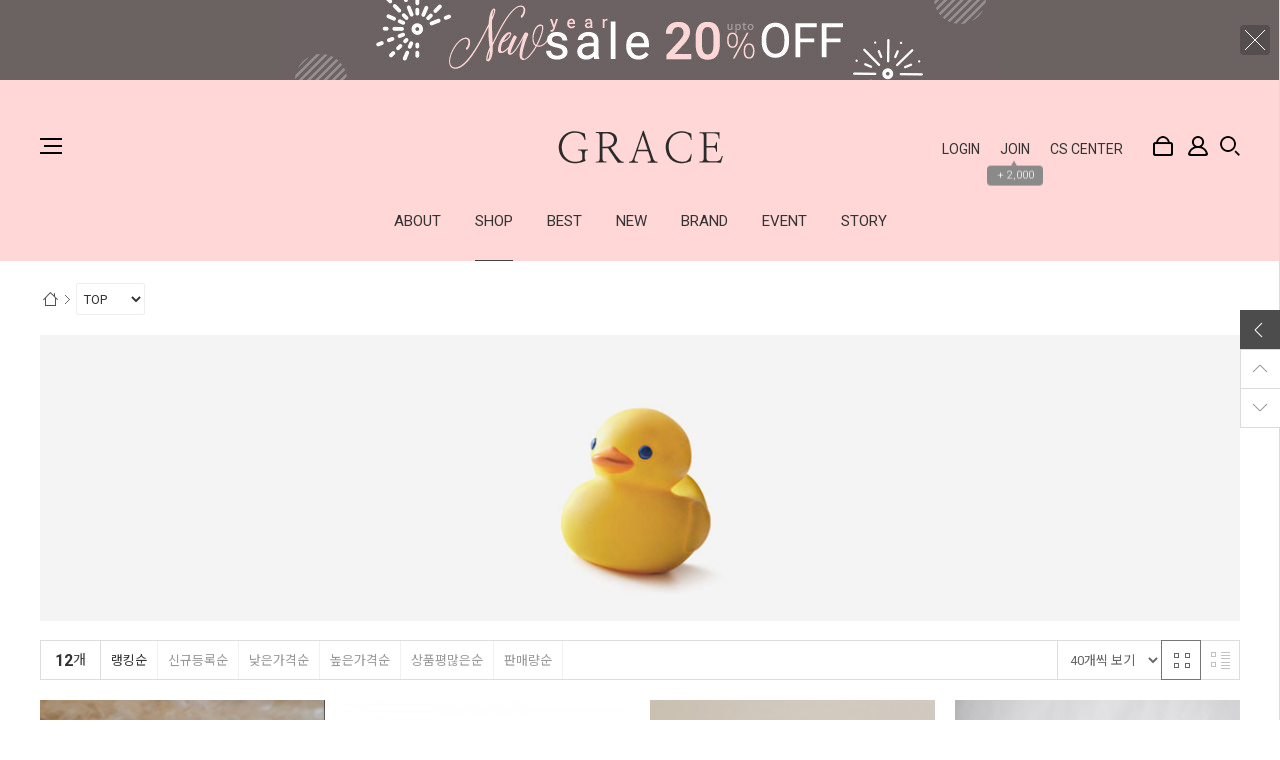

--- FILE ---
content_type: text/html; charset=UTF-8
request_url: http://responsive-sample25.firstmall.kr/goods/catalog?code=0002
body_size: 15143
content:
<!-- ================= #HTML_HEADER :: START. 파일위치 : _modules/common/html_header.html ================= -->
<!-- ++++++++++++++++++++++++++++++++++++++++++++++++++++
@@ #HTML_HEADER @@
- 파일위치 : [스킨폴더]/_modules/common/html_header.html
++++++++++++++++++++++++++++++++++++++++++++++++++++ -->
<!doctype html>
<html xmlns="http://www.w3.org/1999/xhtml" lang="ko" xml:lang="ko"  xmlns:fb="http://ogp.me/ns/fb#"  xmlns:og="http://ogp.me/ns#">
<head prefix="og: http://ogp.me/ns# fb: http://ogp.me/ns/fb# website: http://ogp.me/ns/fb/website#">
<meta http-equiv="X-UA-Compatible" content="IE=edge" />
<meta charset="utf-8">
<script nonce="dFg1FTA+vuTW4ugHP3P/Qe8J2gbXV6YvNaD8GdY/7tA=">window.Firstmall = window.Firstmall || {};
window.Firstmall.Config = {"Environment":{"MobileMode":true,"SetMode":null,"Language":"KR","isAdmin":false,"isSellerAdmin":false,"isUser":false,"Currency":{"Basic":{"Id":"KRW","Symbol":"원","Position":"after"},"Skin":{"Id":"KRW","Symbol":"원","Position":"after"}},"serviceLimit":{"H_FR":false,"H_AD":true,"H_NFR":true},"OperationType":"light","Protocol":"http","CacheBreaker":"202212271716"},"Security":{"PreventDrag":false,"PreventContextMenu":false,"MemberLogoutLimit":false},"Search":{"AutoComplete":false,"Suggest":false}};
(function(){ var aliases = {"gl_operation_type":window.Firstmall.Config.Environment.OperationType,"gl_mobile_mode":window.Firstmall.Config.Environment.MobileMode,"gl_set_mode":window.Firstmall.Config.Environment.SetMode,"gl_language":window.Firstmall.Config.Environment.Language,"gl_basic_currency":window.Firstmall.Config.Environment.Currency.Basic.Id,"gl_skin_currency":window.Firstmall.Config.Environment.Currency.Skin.Id,"gl_basic_currency_symbol":window.Firstmall.Config.Environment.Currency.Basic.Symbol,"gl_basic_currency_symbol_position":window.Firstmall.Config.Environment.Currency.Basic.Position,"gl_protocol":window.Firstmall.Config.Environment.Protocol+"://"}; for(var attr in aliases) { window[attr] = aliases[attr]; }})();</script>
<!-- <meta http-equiv="Content-Security-Policy" content="upgrade-insecure-requests" />  -->
<meta name="viewport" content="width=device-width, initial-scale=1.0, minimum-scale=1.0, maximum-scale=1.0">
<meta http-equiv="Content-Script-Type" content="text/javascript" />
<meta http-equiv="Content-Style-Type" content="text/css" />
<title></title>

	<!-- SEO 설정이 있을경우 -->
	<meta name="Robots" content="noindex,nofollow" />
<meta name="title" content="" />
<meta name="author" content="" />
<meta name="description" content="" />
<meta name="keywords" content="" />

<meta property="og:url" content="http://edge_sample.firstmall.kr/goods/catalog?code=0002" />
<meta property="og:site_name" content="한국" />
<meta property="og:title" content="" />
	<meta property="og:description" content="" />

	<meta property="fb:app_id" content="" />
		<meta property="og:type" content="website" />


<!-- 구글 웹폰트 -->
<link href="https://fonts.googleapis.com/css?family=Noto+Sans+KR:100,300,400,500,700&amp;subset=korean" rel="stylesheet">
<link href="https://fonts.googleapis.com/css?family=Roboto:100,300,400,500,700" rel="stylesheet">

<link rel="stylesheet" type="text/css" href="/data/skin/responsive_fashion_pinkish_gl/css/jqueryui/black-tie/jquery-ui-1.8.16.custom.css" />
<link rel="stylesheet" type="text/css" href="/app/javascript/plugin/slick/slick.css"><!-- 반응형 슬라이드 -->
<link rel="stylesheet" type="text/css" href="/data/design/goods_info_style.css"><!-- 상품디스플레이 CSS -->
<link rel="stylesheet" type="text/css" href="/data/design/goods_info_user.css"><!-- ++++++++++++ 상품디스플레이 사용자/제작자 CSS ++++++++++++ -->
<link rel="stylesheet" type="text/css" href="/data/skin/responsive_fashion_pinkish_gl/css/lib.css" />
<link rel="stylesheet" type="text/css" href="/data/skin/responsive_fashion_pinkish_gl/css/common.css?v=20260120" />
<link rel="stylesheet" type="text/css" href="/data/skin/responsive_fashion_pinkish_gl/css/board.css" />
<link rel="stylesheet" type="text/css" href="/data/skin/responsive_fashion_pinkish_gl/css/buttons.css" />
<link rel="stylesheet" type="text/css" href="/data/skin/responsive_fashion_pinkish_gl/css/mobile_pagination.css" />
<link rel="stylesheet" type="text/css" href="/link/css?k=quickdesign&v=20260120091519" /><!-- Quick Design CSS -->
<link rel="stylesheet" type="text/css" href="/data/skin/responsive_fashion_pinkish_gl/css/broadcast.css" /> 
<link rel="stylesheet" type="text/css" href="/data/skin/responsive_fashion_pinkish_gl/css/user.css" /><!-- ++++++++++++ 스킨 사용자/제작자 CSS ++++++++++++ -->
<link rel="stylesheet" href="/app/javascript/plugin/touchSlider/swiper.css" />
<!-- /CSS -->
<link rel="stylesheet" type="text/css" href="/app/javascript/plugin/jquery_swipe/jquery_swipe.css" />

<!-- 파비콘 -->
    <link rel="shortcut icon" href="//responsive-sample25.firstmall.kr//data/icon/favicon/favicon1497244551.ico" />

<!-- 자바스크립트 -->
<script src="/app/javascript/jquery/jquery.min.js"></script>
<script src="/app/javascript/jquery/jquery-ui.min.js"></script>
<script src="/app/javascript/plugin/jquery.poshytip.min.js"></script>
<script src="/app/javascript/plugin/jquery.activity-indicator-1.0.0.min.js"></script>
<script src="/app/javascript/plugin/jquery.cookie.js"></script>
<script src="/app/javascript/plugin/jquery.slides.min.js"></script>
<script src="/app/javascript/plugin/jquery.placeholder.js"></script>
<script src="/app/javascript/plugin/validate/jquery.validate.js"></script>
<script src="/app/javascript/plugin/ezmark/js/jquery.ezmark.min.js"></script>
<script src="/app/javascript/plugin/custom-select-box.js"></script>
<script src="/app/javascript/plugin/custom-mobile-pagination.js"></script>
<script src="/app/javascript/plugin/slick/slick.min.js"></script>
<script src="/app/javascript/plugin/jquery_swipe/jquery.event.swipe.js"></script>
<script src="/app/javascript/plugin/touchSlider/swiper.js"></script>


<script>
var REQURL = '/goods/catalog?code=0002';
var WINDOWWIDTH = window.innerWidth;
// sns 만14세 동의 체크 변수
var kid_agree = "";
</script>

<script>
 var is_user = false;
 var plus_app_id = '';
 var fammercemode = '';
 var mbpage = false;

 var orderpage = false;

  window.fbAsyncInit = function() {
    FB.init({
      appId      : '', //App ID
      status     : true, // check login status
      cookie     : true, // enable cookies to allow the server to access the session
      xfbml      : true,  // parse XFBML,
      oauth      : true,
      version    : 'v10.0'
    });


	// logout 이벤트가 발생할때 호출된다.
	FB.Event.subscribe('auth.logout', function(response) {

	});
  };
	$(document).ready(function() {
		//기본 login
		$(".fb-login-button").click(function(){
				FB.login(handelStatusChange,{scope:'email,public_profile,'});
		});

		//기업회원 login
		$(".fb-login-button-business").click(function(){
				FB.login(handelStatusChangebiz,{scope:'email,public_profile,'});
		});

		//회원통합 로그인(이메일동일)
		$(".fb-login-button-connect").click(function(){
				FB.login(handelStatusChangeconnect,{scope:'email,public_profile,'});
		});

		//새로가입(이메일동일함)
		$(".fb-login-button-noconnect").click(function(){
				FB.login(handelStatusChangenoconnect,{scope:'email,public_profile,'});
		});

	});
</script>
<script>(function(d, s, id) {
var js, fjs = d.getElementsByTagName(s)[0];
if (d.getElementById(id)) return;
js = d.createElement(s); js.id = id;
js.src = "//connect.facebook.net/ko_KR/sdk.js";//#xfbml=1&appId=
fjs.parentNode.insertBefore(js, fjs);
}(document, 'script', 'facebook-jssdk'));</script>
 <script type="text/javascript">
  var fbId = "";
  var fbAccessToken = "";
  var isLogin = false;
  var isFirst = true;
  var fbUid = "";
  var fbName = "";
	function handelStatusChange(response) {
		if (response && response.status == 'connected') {
		// 로그인
		isLogin = true;
		initializeFbTokenValues();
		initializeFbUserValues();
		fbId = response.authResponse.userID;
		fbAccessToken = response.authResponse.accessToken;
		if(kid_agree != ""){
			loginck_data = {'kid_agree':kid_agree};
		}else{
			loginck_data = {};
		}
		FB.api('/me', function(response) {
			 fbUid = response.email;
			 fbName = response.name;
			 if (fbName != "") {
				loadingStart("body",{segments: 12, width: 15.5, space: 6, length: 13, color: '#000000', speed: 1.5});
					$.ajax({
					'url' : '../sns_process/facebookloginck',
					'data': loginck_data,
					'type' : 'post',
					'dataType': 'json',
					'success': function(res) {
						if(res.result == 'emailck'){//이메일이 등록된 경우
							//회원 통합하기  <span class='desc'>로그인해 주세요.</span>
							openDialog(getAlert('mb237'), "member_facebook_connect", {"width":"470","height":"250"});
						}else if(res.result == true){
							loadingStop("body",true);
							openDialogAlert(res.msg,'400','180',function(){
								document.location.reload();
							});
						}else{
							loadingStop("body",true);
							openDialogAlert(res.msg,'400','140',function(){});
						}
					}
					});
			}
		});
	   } else if (response.status == 'not_authorized' || response.status == 'unknown') {
		   //연결을 취소하셨습니다.
			openDialogAlert(getAlert('mb238'),'400','160',function(){});
			// 로그아웃된 경우
			isLogin = false;
			if (fbId != "")  initializeFbTokenValues();
			if (fbUid != "") initializeFbUserValues();
		}
	}

	function handelStatusChangebiz(response) {
		if (response && response.status == 'connected') {
		// 로그인
		isLogin = true;
		initializeFbTokenValues();
		initializeFbUserValues();
		fbId = response.authResponse.userID;
		fbAccessToken = response.authResponse.accessToken;
		FB.api('/me', function(response) {
			 fbUid = response.email;
			 fbName = response.name;
			 if (fbName != "") {
				loadingStart("body",{segments: 12, width: 15.5, space: 6, length: 13, color: '#000000', speed: 1.5});
					$.ajax({
					'url' : '../sns_process/facebookloginck',
					'data' : {'mtype':'biz'},
					'type' : 'post',
					'dataType': 'json',
					'success': function(res) {
						if(res.result == 'emailck'){//이메일이 등된 경우
							//회원 통합하기  <span class='desc'>로그인해 주세요.</span>
							openDialog(getAlert('mb237'), "member_facebook_connect", {"width":"470","height":"250"});
						}else if(res.result == true){
							loadingStop("body",true);
							openDialogAlert(res.msg,'400','180',function(){
								document.location.reload();
							});
						}else{
							loadingStop("body",true);
							openDialogAlert(res.msg,'400','140',function(){});
						}
					}
					});
			}
		});
	   } else if (response.status == 'not_authorized' || response.status == 'unknown') {
		   //연결을 취소하셨습니다.
			openDialogAlert(getAlert('mb238'),'400','160',function(){});
			// 로그아웃된 경우
			isLogin = false;
			if (fbId != "")  initializeFbTokenValues();
			if (fbUid != "") initializeFbUserValues();
		}
	}

	//회원통합을 위한 로그인
	function handelStatusChangeconnect(response) {
		if (response && response.status == 'connected') {
		// 로그인
		isLogin = true;
		initializeFbTokenValues();
		initializeFbUserValues();
		fbId = response.authResponse.userID;
		fbAccessToken = response.authResponse.accessToken;
		FB.api('/me', function(response) {
			 fbUid = response.email;
			 fbName = response.name;
			 if (fbName != "") {
				loadingStart("body",{segments: 12, width: 15.5, space: 6, length: 13, color: '#000000', speed: 1.5});
					var userid = $("#facebook_userid").val();
					var password = $("#facebook_password").val();
					$.ajax({
					'url' : '../sns_process/facebookloginck',
					'data' : {'facebooktype':'mbconnect','userid':userid, 'password':password},
					'type' : 'post',
					'dataType': 'json',
					'success': function(res) {
						if(res.result == true){
							loadingStop("body",true);
							openDialogAlert(res.msg,'400','180',function(){
								document.location.reload();
							});
						}else{
							loadingStop("body",true);
							openDialogAlert(res.msg,'400','140',function(){});
						}
					}
					});
			}
		});
	   } else if (response.status == 'not_authorized' || response.status == 'unknown') {
		   //연결을 취소하셨습니다.
			openDialogAlert(getAlert('mb238'),'400','160',function(){});
			// 로그아웃된 경우
			isLogin = false;
			if (fbId != "")  initializeFbTokenValues();
			if (fbUid != "") initializeFbUserValues();
		}
	}

	//회원통합하지 않고 가입하기
	function handelStatusChangenoconnect(response) {
		if (response && response.status == 'connected') {
		// 로그인
		isLogin = true;
		initializeFbTokenValues();
		initializeFbUserValues();
		fbId = response.authResponse.userID;
		fbAccessToken = response.authResponse.accessToken;
		FB.api('/me', function(response) {
			 fbUid = response.email;
			 fbName = response.name;
			 if (fbName != "") {
				loadingStart("body",{segments: 12, width: 15.5, space: 6, length: 13, color: '#000000', speed: 1.5});
					$.ajax({
					'url' : '../sns_process/facebookloginck',
					'data' : {'facebooktype':'noconnect'},
					'type' : 'post',
					'dataType': 'json',
					'success': function(res) {
						if(res.result == true){
							loadingStop("body",true);
							openDialogAlert(res.msg,'400','180',function(){
								document.location.reload();
							});
						}else{
							loadingStop("body",true);
							openDialogAlert(res.msg,'400','140',function(){});
						}
					}
					});
			}
		});
	   } else if (response.status == 'not_authorized' || response.status == 'unknown') {
		   //연결을 취소하셨습니다.
			openDialogAlert(getAlert('mb238'),'400','160',function(){});
			// 로그아웃된 경우
			isLogin = false;
			if (fbId != "")  initializeFbTokenValues();
			if (fbUid != "") initializeFbUserValues();
		}
	}

	function initializeFbTokenValues() {
		fbId = "";
		fbAccessToken = "";
	}
	function initializeFbUserValues() {
		fbUid = "";
		fbName = "";
	}
	function logout(){
		// 로그아웃된 경우
		FB.logout();
		isLogin = false;
		if (fbId != "")  initializeFbTokenValues();
		if (fbUid != "") initializeFbUserValues();
	}
 </script>

<style type="text/css">

/* 레이아웃설정 폰트 적용 */
#layout_body body,
#layout_body table,
#layout_body div,
#layout_body input,
#layout_body textarea,
#layout_body select,
#layout_body span
{
}

/* 레이아웃설정 스크롤바색상 적용 */
</style>


<!-- /자바스크립트 -->
<script src="/app/javascript/js/dev-tools.js?v=202212271716"></script><script src="/app/javascript/js/goods-display_mobile.js?v=202212271716"></script><script src="/app/javascript/js/design.js?v=202212271716"></script><script src="/app/javascript/js/common.js?v=202212271716"></script><script src="/app/javascript/js/common-mobile.js?v=202212271716"></script><script src="/app/javascript/js/front-layout.js?v=202212271716"></script><script src="/app/javascript/js/base64.js?v=202212271716"></script><script src="/app/javascript/js/skin-responsive.js?v=202212271716"></script><script src="/data/js/language/L10n_KR.js?v=202212271716"></script><script src="/data/skin/responsive_fashion_pinkish_gl/common/jquery.event.drag-1.5.min.js?v=202212271716"></script><script src="/data/skin/responsive_fashion_pinkish_gl/common/jquery.touchSlider.js?v=202212271716"></script><script src="/data/skin/responsive_fashion_pinkish_gl/common/responsive.js?v=202212271716"></script><script src="/data/skin/responsive_fashion_pinkish_gl/common/script.js?v=202212271716"></script><script src="/data/skin/responsive_fashion_pinkish_gl/common/search_ver2.js?v=202212271716"></script><script src="/data/skin/responsive_fashion_pinkish_gl/common/user.js?v=202212271716"></script><script src="/app/javascript/plugin/jquery.bxslider.js?v=202212271716"></script>
</head>

<body>

<!--facebook area-->
<div id="fb-root"></div>
<!--facebook area end-->

<!-- ================= #HTML_HEADER :: END. 파일위치 : _modules/common/html_header.html ================= -->

<!--[ 디자인모드 호출 스크립트]-->

<!--[ 모바일쇼핑몰 디자인모드시 화면 구성 ]-->

<style>
#layout_body {
background-color:#ffffff;}
#layer_pay {position:absolute;top:0px;width:100%;height:100%;background-color:#ffffff;text-align:center;z-index:999999;}
#payprocessing {text-align:center;position:absolute;width:100%;top:150px;z-index:99999999px;}
</style>

<div id="wrap">
	<!-- ================= 어사이드 :: START. 파일위치 : _modules/common/layout_side.html (비동기 로드) ================= -->
	<div id="layout_side" class="layout_side"></div>
	<!-- ================= 어사이드 :: END. 파일위치 : _modules/common/layout_side.html (비동기 로드) ================= -->
	<a href="javascript:;" id="side_close" class="side_close">어사이드 닫기</a>

	<div id="layout_wrap" class="layout_wrap">
		<!-- ================= #LAYOUT_HEADER :: START. 파일위치 : layout_header/standard.html (default) ================= -->
<!-- ++++++++++++++++++++++++++++++++++++++++++++++++++++
@@ #LAYOUT_HEADER @@
- 파일위치 : [스킨폴더]/layout_header/standard.html
++++++++++++++++++++++++++++++++++++++++++++++++++++ -->

<div class='designPopupBand hide' popupStyle='band' designElement='popup' templatePath='goods/catalog.html' popupSeq='1' style='background-color:#6b6262;'><div class='designPopupBody'><a href='/main/index' target='_self'><img src='/data/popup/top_bnr.jpg' /></a></div><div class='designPopupClose'><img src='/data/icon/common/etc/btn_tbanner_close.png' alt='banner close' /></div></div><div class='designPopupBandBtn absolute center hand hide' style='top:0px; left:50%; width:200px; margin-left:-100px;z-index:12'><img src='/data/icon/common/etc/band_btn_open.gif' /></div>
<!-- //띠배너 -->

<div id="layout_header" class="layout_header">
	<div class="util_wrap">
		<div class="resp_wrap">
			<!-- language -->
			<div class="language hide">
				<a class="select_list" id="select_main" href="http://edge_sample.firstmall.kr">
					<span class='language_country_img language_country_img_KR'></span>
					Korea
					<span class="sel_arrow"></span>
				</a>
				<ul class="optionSub" style="position:relative;display:none;">
				</ul>
			</div>			
		</div>
	</div>
	<!-- //언어 선택 -->

	<div class="logo_wrap">
		<div class="resp_wrap">
			<!-- logo -->
			<h1 class="logo_area">
				<a href='/main/index'><img src="/data/skin/responsive_fashion_pinkish_gl/images/design_resp/logo.png" alt="(주) 귀사의 회사명"></a>
			</h1>

            <!-- 상단 유틸메뉴 -->
            <ul class="util_wrap_menu2">
                <li><a href="/member/login" designElement="text" textIndex="4"  textTemplatePath="cmVzcG9uc2l2ZV9mYXNoaW9uX3Bpbmtpc2hfZ2wvbGF5b3V0X2hlYWRlci9zdGFuZGFyZC5odG1s" >LOGIN</a></li>
				<li>
					<a href="/member/agreement" designElement="text" textIndex="5"  textTemplatePath="cmVzcG9uc2l2ZV9mYXNoaW9uX3Bpbmtpc2hfZ2wvbGF5b3V0X2hlYWRlci9zdGFuZGFyZC5odG1s" >JOIN</a>
					<div class="benefit">
						<span class="arrow">▲</span>
						+ 2,000
					</div>
				</li>                
                <li><a href="/service/cs" designElement="text" textIndex="6"  textTemplatePath="cmVzcG9uc2l2ZV9mYXNoaW9uX3Bpbmtpc2hfZ2wvbGF5b3V0X2hlYWRlci9zdGFuZGFyZC5odG1s" >CS CENTER</a></li>
                <li class="respCartArea"><a href="/order/cart"><em designElement="text" textIndex="7"  textTemplatePath="cmVzcG9uc2l2ZV9mYXNoaW9uX3Bpbmtpc2hfZ2wvbGF5b3V0X2hlYWRlci9zdGFuZGFyZC5odG1s" >CART</em></a></li>
                <li class="respMypage"><a href="/mypage" designElement="text" textIndex="8"  textTemplatePath="cmVzcG9uc2l2ZV9mYXNoaW9uX3Bpbmtpc2hfZ2wvbGF5b3V0X2hlYWRlci9zdGFuZGFyZC5odG1s" ><em>MY SHOPPING</em></a></li>
			</ul>

			<!-- 햄버거 버튼 -->
			<div class="resp_top_hamburger">
				<a href="#category"><b>aside menu</b></a>
			</div>

			<!-- +++++++++++++++++++++++++ 검색 리뉴얼 +++++++++++++++++++++++++++++ -->
			<div id="searchModule" class="resp_top_search">
				<a href="javascript:void(0)" id="btnSearchV2" class="btn_search_open">검색</a>
				<div id="searchVer2" class="search_ver2">
					<div class="search_new">
						<!-- ------- 검색 입력 ------- -->
						<form name="topSearchForm" id="topSearchForm" action="/goods/search">
						<div class="input_area">
							<div class="cont">
								<label class="search_box"><input type="text" name="search_text" id="searchVer2InputBox" class="search_ver2_input_box" placeholder="Search" autocomplete="off" /></label>
								<button type="submit" class="search"></button>
								<button type="button" class="close searchModuleClose"></button>
							</div>
						</div>
						</form>
						<!-- ------- 페이지별 기본 검색 ------- -->
						<!-- ------- //검색 입력 ------- -->
						<div class="contetns_area" style="display:none;">
						<!-- ------- 최근 검색어, 최근본 상품 ------- -->
							<div id="recentArea" class="recent_area">
								<ul class="tab_btns">
									<li class="on"><a href="#recent-searched-list">최근 검색어</a></li>
									<li><a href="#recent-item-list">최근본 상품</a></li>
								</ul>
								<!-- 최근 검색어 -->
								<div id="recent-searched-list" class="tab_contents">
									<ul id="recentSearchedList" class="searching_list">
										<li class="no_data">최근검색어가 없습니다.</li>
									</ul>
									<div id="recentSearchedGuide" class="no_data" style="display:none;">최근 검색어 저장 기능이 꺼져있습니다.</div>
									<ul class="tab_foot_menu">
										<li class="menu_item">
											<a href="javascript:void(0)" data-value="all" onclick="searchRecentRemove(this)">전체삭제</a>
											<a class="btnRecentAuto off" href="javascript:void(0)">자동저장 끄기</a>
											<a class="btnRecentAuto on" href="javascript:void(0)" style="display:none;">자동저장 <span class="importcolor">켜기</span></a>
										</li>
										<li class="search_close searchModuleClose"><a href="javascript:void(0)">닫기</a></li>
									</ul>
								</div>
								<!-- //최근 검색어 -->
								<!-- 최근본 상품 -->
								<div id="recent-item-list" class="tab_contents" style="display:none;">
									<ul class="recent_item_list">
										<li class="no_data" style="display:none;">최근본 상품이 없습니다.</li>
									</ul>
									<ul class="tab_foot_menu">
										<li class="swiper_guide">
											<span class="to_left">&lt;</span>
											<span class="to_right">&gt;</span>
										</li>
										<li class="search_close searchModuleClose"><a href="javascript:void(0)">닫기</a></li>
									</ul>
								</div>
								<!-- //최근본 상품 -->
							</div>
						<!-- ------- //최근 검색어, 최근본 상품 ------- -->

						<!-- ------- 검색어 자동완성 ------- -->
							<div id="autoCompleteArea" class="autocomplete_area" style="display:none;">
								<!-- 검색어 자동완성 - 검색어 -->
								<div class="autocomplete_searching">
									<ul id="autoCompleteList" class="searching_list">
									</ul>
									<div id="autoCompleteGuide" class="no_data" style="display:none;">자동완성 기능이 꺼져있습니다</div>
									<ul class="tab_foot_menu">
										<li class="menu_item">
											<a class="btnAutoComplete off" href="javascript:void(0)">자동완성 끄기</a>
											<a class="btnAutoComplete on" href="javascript:void(0)" style="display:none;">자동완성 <span class="importcolor">켜기</span></a>
										</li>
										<li class="search_close searchModuleClose"><a href="javascript:void(0)">닫기</a></li>
									</ul>
								</div>
								<!-- //검색어 자동완성 - 검색어 -->

								<!-- 검색어 자동완성 - 배너( 추천상품 ) -->
								<div id="autoCompleteBanner" class="autocomplete_banner">
									<h5 class="title">추천 상품</h5>
									<ul id="autocompleteBannerList" class="banner_list">
									</ul>
								</div>
								<!-- //검색어 자동완성 - 배너( 추천상품 ) -->
							</div>
						<!-- ------- //검색어 자동완성 ------- -->
						</div>
					</div>
				</div>
			</div>
			<!-- +++++++++++++++++++++++++ //검색 리뉴얼 +++++++++++++++++++++++++++++ -->

			<!-- 장바구니( 1023px 이하에서 노출됨 ) -->
			<a href="/order/cart" class="resp_top_cart"><span class="cart_cnt2">0</span></a>

			<!-- 슬라이드 배너 영역 (light_style_1_2) :: START -->
			<div class="gnb_bnr_slide gnb_bnr_slide_02 slider_before_loading" style="display:none; position:absolute; right:40px; top:0px; width:220px; height:148px;">
				<div class="slider_gon">
					<!-- 슬라이드 배너 데이터 영역 :: START -->	<div class="light_style_1_2 designBanner" designElement="banner" templatePath="goods/catalog.html" bannerSeq="2"><div class="sslide"><a class="slink" href="/main/index" target="_self"><img class="simg" src="/data/skin/responsive_fashion_pinkish_gl/images/banner/2/images_1.png" /></a></div><div class="sslide"><a class="slink" href="/main/index" target="_self"><img class="simg" src="/data/skin/responsive_fashion_pinkish_gl/images/banner/2/images_2.png" /></a></div>	</div><!-- 슬라이드 배너 데이터 영역 :: END -->
				</div>
			</div>
			<script type="text/javascript">
			$(function() {
				$('.light_style_1_2').slick({
					autoplay: true,
					vertical: true,
					speed: 400,
					autoplaySpeed: 6000,
				});
			});
			</script>
			<!-- 슬라이드 배너 영역 (light_style_1_2) :: END -->
		</div>
	</div>
	<!-- //로고 영역 -->


	<!-- +++++++++++ 카테고리 메뉴( 카테고리 메뉴를 미노출 하실 분은 style="display:none;" 처리 하세요. ex) id="cateSwiper" class="nav_wrap" style="display:none;" ) +++++++++++ -->
	<div id="cateSwiper" class="nav_wrap">
		<div class="resp_wrap">
			<div class="nav_category_area">
				<div class="designCategoryNavigation">
					<ul class="respCategoryList">
                        <li class="custom_nav_link">
							<a class="categoryDepthLink" designElement="text" textIndex="9"  textTemplatePath="cmVzcG9uc2l2ZV9mYXNoaW9uX3Bpbmtpc2hfZ2wvbGF5b3V0X2hlYWRlci9zdGFuZGFyZC5odG1s"  href="/service/company"><em>ABOUT</em></a>
						</li>					
						<li class="nav_category_all on">
							<!-- 전체 카테고리 버튼 class 네임 : 'categoryAllBtn', 전체 브랜드 : 'brandAllBtn', 전체 지역 : 'locationAllBtn' -->
							<!-- 전체 카테고리 로딩 파일위치 : [스킨폴더]/_modules/category/all_navigation.html -->
							<a class="categoryAllBtn" designElement="text" textIndex="10"  textTemplatePath="cmVzcG9uc2l2ZV9mYXNoaW9uX3Bpbmtpc2hfZ2wvbGF5b3V0X2hlYWRlci9zdGFuZGFyZC5odG1s"  href="#none"><em>SHOP</em></a>
                            <div class="categoryAllSub">
                                <ul>
                                    <!-- 카테고리 네비게이션. 파일위치 : [스킨폴더]/_modules/category/category_gnb.html -->
                                    <!-- 참고) 브랜드: showBrandLightNavigation(), 지역: showLocationLightNavigation() -->
                                    <!-- ++++++++++++++++++++++++++++++++++++++++++++++++++++
@@ 카테고리 네비게이션 @@
- 파일위치 : [스킨폴더]/_modules/category/category_gnb.html
- 현재 3뎁스까지 노출 가능
++++++++++++++++++++++++++++++++++++++++++++++++++++ -->

	<li class="categoryDepth1">
		<a class="categoryDepthLink designElement" designelement="category" href="/goods/catalog?code=0001"><em>OUTER</em></a>
	</li>
	<li class="categoryDepth1">
		<a class="categoryDepthLink designElement" designelement="category" href="/goods/catalog?code=0002"><em>TOP</em></a>
	</li>
	<li class="categoryDepth1">
		<a class="categoryDepthLink designElement" designelement="category" href="/goods/catalog?code=0003"><em>PANTS</em></a>
	</li>
	<li class="categoryDepth1">
		<a class="categoryDepthLink designElement" designelement="category" href="/goods/catalog?code=0004"><em>SKIRT</em></a>
	</li>
	<li class="categoryDepth1">
		<a class="categoryDepthLink designElement" designelement="category" href="/goods/catalog?code=0005"><em>DRESS</em></a>
	</li>
	<li class="categoryDepth1">
		<a class="categoryDepthLink designElement" designelement="category" href="/goods/catalog?code=0006"><em>BAG</em></a>
	</li>
	<li class="categoryDepth1">
		<a class="categoryDepthLink designElement" designelement="category" href="/goods/catalog?code=0007"><em>SHOES</em></a>
	</li>

                                    <!-- //카테고리 네비게이션 -->
                                </ul>
                            </div>
						</li>						
                        <li class="custom_nav_link">
							<a class="categoryDepthLink" designElement="text" textIndex="11"  textTemplatePath="cmVzcG9uc2l2ZV9mYXNoaW9uX3Bpbmtpc2hfZ2wvbGF5b3V0X2hlYWRlci9zdGFuZGFyZC5odG1s"  href="/goods/best"><em>BEST</em></a>
						</li>
                        <li class="custom_nav_link">
							<a class="categoryDepthLink" designElement="text" textIndex="12"  textTemplatePath="cmVzcG9uc2l2ZV9mYXNoaW9uX3Bpbmtpc2hfZ2wvbGF5b3V0X2hlYWRlci9zdGFuZGFyZC5odG1s"  href="/goods/new_arrivals"><em>NEW</em></a>
						</li>	
						<li class="custom_nav_link">
							<a class="categoryDepthLink" designElement="text" textIndex="13"  textTemplatePath="cmVzcG9uc2l2ZV9mYXNoaW9uX3Bpbmtpc2hfZ2wvbGF5b3V0X2hlYWRlci9zdGFuZGFyZC5odG1s"  href="/goods/brand_main"><em>BRAND</em></a>
						</li>
						<li class="custom_nav_link">
							<a class="categoryDepthLink" designElement="text" textIndex="14"  textTemplatePath="cmVzcG9uc2l2ZV9mYXNoaW9uX3Bpbmtpc2hfZ2wvbGF5b3V0X2hlYWRlci9zdGFuZGFyZC5odG1s"  href="/promotion/event"><em>EVENT</em></a>
						</li>
						<li class="custom_nav_link">
							<a class="categoryDepthLink" designElement="text" textIndex="15"  textTemplatePath="cmVzcG9uc2l2ZV9mYXNoaW9uX3Bpbmtpc2hfZ2wvbGF5b3V0X2hlYWRlci9zdGFuZGFyZC5odG1s"  href="/board/?id=custom_bbs2"><em>STORY</em></a>
						</li>
					</ul>
				</div>
			</div>
		</div>
	</div>
	<!-- +++++++++++ //카테고리 메뉴 +++++++++++ -->

	<!-- 카테고리 전체 네비게이션 팝업 START -->
	<div id="categoryAll_wrap" class="categoryAll_wrap" style="display:none;">
		<div class="categoryAllContainer"><!-- 로딩 파일위치 : [스킨폴더]/_modules/category/all_navigation.html --></div>
	</div>
	<!-- 카테고리 전체 네비게이션 팝업 END -->

	<!-- 브랜드 전체 네비게이션 팝업 START -->
	<div id="brandAll_wrap" class="brandAll_wrap" style="display:none;">
		<div class="brandAllContainer"><!-- 로딩 파일위치 : [스킨폴더]/_modules/brand/all_navigation.html --></div>
	</div>
	<!-- 브랜드 전체 네비게이션 팝업 END -->

	<!-- 지역 전체 네비게이션 팝업 START -->
	<div id="locationAll_wrap" class="locationAll_wrap" style="display:none;">
		<div class="locationAllContainer"><!-- 로딩 파일위치 : [스킨폴더]/_modules/location/all_navigation.html --></div>
	</div>
	<!-- 지역 전체 네비게이션 팝업 END -->
    
    <!-- ------- 우측 사이드바 인클루드. 파일위치 : [스킨폴더]/_modules/common/scroll_right.html ------- -->
<div id="rightQuickMenuWrap" class="rightQuickMenuWrap2" style="right:-220px;">
	<a href="javascript:void(0);" class="rightQuick_close"><img src="/data/skin/responsive_fashion_pinkish_gl/images/design_resp/right_quick_close.png" alt="close" /></a>
	<a href="javascript:void(0);" class="rightQuick_open"><img src="/data/skin/responsive_fashion_pinkish_gl/images/design_resp/right_quick_open.png" alt="open" /></a>
    <!-- //열고 & 닫기 -->

	<div class="rightQuickMenu2">
		<a href="javascript:void(0);" onclick="$('html,body').animate({scrollTop:0},'slow');" title="to Top"><img src="/data/skin/responsive_fashion_pinkish_gl/images/design_resp/btn_quick_top.png" alt="TOP" /></a>
		<a href="javascript:void(0);" onclick="$('html,body').animate({scrollTop:$(document).height()},'slow');" title="to Bottom"><img src="/data/skin/responsive_fashion_pinkish_gl/images/design_resp/btn_quick_btm.png" alt="BOTTOM" /></a>
	</div>
    <!-- //to top & to bottom -->

	<div class="right_wrap">
		<div id="rightQuickMenu" class="rightQuickMenu">
			<div class="right_item_recent">
				<div class="right_itemList">
					<h3><span designElement="text" textIndex="1"  textTemplatePath="cmVzcG9uc2l2ZV9mYXNoaW9uX3Bpbmtpc2hfZ2wvX21vZHVsZXMvY29tbW9uL3Njcm9sbF9yaWdodC5odG1s" >TODAY VIEW</span> <span id="right_recent_total">0</span></h3>
					<ul></ul>
					<div id="right_page_div" class="right_quick_paging">
						<a href="javascript:void(0);" class="right_quick_btn_prev"><img src="/data/skin/responsive_fashion_pinkish_gl/images/design_resp/right_quick_menu_left_icon.png" alt="prev" /></a>
						<div class="right_page_box"><span class="right_quick_current_page bold"></span><span class="right_quick_separation">/</span><span class="right_quick_total_page"></span></div>
						<a href="javascript:void(0);" class="right_quick_btn_next"><img src="/data/skin/responsive_fashion_pinkish_gl/images/design_resp/right_quick_menu_right_icon.png" alt="next" /></a>
					</div>
				</div>
			</div>
			<!-- //최근본상품 -->
		</div>

		<h3><span designElement="text" textIndex="2"  textTemplatePath="cmVzcG9uc2l2ZV9mYXNoaW9uX3Bpbmtpc2hfZ2wvX21vZHVsZXMvY29tbW9uL3Njcm9sbF9yaWdodC5odG1s" >CS CENTER</span></h3>
		<ul class="right_menu1">
			<li class="phone">02-1234-5678</li>
			<li><span designElement="text" textIndex="3"  textTemplatePath="cmVzcG9uc2l2ZV9mYXNoaW9uX3Bpbmtpc2hfZ2wvX21vZHVsZXMvY29tbW9uL3Njcm9sbF9yaWdodC5odG1s" >MON-FRI : AM 09:00 ~ PM 06:00</span></li>
			<li><span designElement="text" textIndex="4"  textTemplatePath="cmVzcG9uc2l2ZV9mYXNoaW9uX3Bpbmtpc2hfZ2wvX21vZHVsZXMvY29tbW9uL3Njcm9sbF9yaWdodC5odG1s" >LUNCH&nbsp; &nbsp; : PM 12:00 ~ PM 01:00</span></li>
			<li><span designElement="text" textIndex="5"  textTemplatePath="cmVzcG9uc2l2ZV9mYXNoaW9uX3Bpbmtpc2hfZ2wvX21vZHVsZXMvY29tbW9uL3Njcm9sbF9yaWdodC5odG1s" >SAT, SUN, HOLIDAY OFF</span></li>
		</ul>
		<!-- //고객센터 -->

		<h3><span designElement="text" textIndex="6"  textTemplatePath="cmVzcG9uc2l2ZV9mYXNoaW9uX3Bpbmtpc2hfZ2wvX21vZHVsZXMvY29tbW9uL3Njcm9sbF9yaWdodC5odG1s" >BANK INFO</span></h3>
		<ul class="bank_info">
			<li>
				국민은행 000000-00-000000<br />
				<span designElement="text" textIndex="7"  textTemplatePath="cmVzcG9uc2l2ZV9mYXNoaW9uX3Bpbmtpc2hfZ2wvX21vZHVsZXMvY29tbW9uL3Njcm9sbF9yaWdodC5odG1s" >HOLDER</span> : 김대표<br />
			</li>
		</ul>
		<!-- //무통장 입금계좌 -->

        <h3><span designElement="text" textIndex="8"  textTemplatePath="cmVzcG9uc2l2ZV9mYXNoaW9uX3Bpbmtpc2hfZ2wvX21vZHVsZXMvY29tbW9uL3Njcm9sbF9yaWdodC5odG1s" >COMMUNITY</span></h3>
        <ul class="right_menu1">
            <li><a href="/board/?id=notice" designElement="text" textIndex="9"  textTemplatePath="cmVzcG9uc2l2ZV9mYXNoaW9uX3Bpbmtpc2hfZ2wvX21vZHVsZXMvY29tbW9uL3Njcm9sbF9yaWdodC5odG1s" >NOTICE</a></li>
            <li><a href="/board/?id=faq" designElement="text" textIndex="10"  textTemplatePath="cmVzcG9uc2l2ZV9mYXNoaW9uX3Bpbmtpc2hfZ2wvX21vZHVsZXMvY29tbW9uL3Njcm9sbF9yaWdodC5odG1s" >FAQ</a></li>
            <li><a href="/board/?id=goods_qna" designElement="text" textIndex="11"  textTemplatePath="cmVzcG9uc2l2ZV9mYXNoaW9uX3Bpbmtpc2hfZ2wvX21vZHVsZXMvY29tbW9uL3Njcm9sbF9yaWdodC5odG1s" >Q&amp;A</a></li>
            <li><a href="/board/?id=goods_review" designElement="text" textIndex="12"  textTemplatePath="cmVzcG9uc2l2ZV9mYXNoaW9uX3Bpbmtpc2hfZ2wvX21vZHVsZXMvY29tbW9uL3Njcm9sbF9yaWdodC5odG1s" >REVIEW</a></li>
<li><a href="/board/?id=bulkorder" designElement="text" textIndex="13"  textTemplatePath="cmVzcG9uc2l2ZV9mYXNoaW9uX3Bpbmtpc2hfZ2wvX21vZHVsZXMvY29tbW9uL3Njcm9sbF9yaWdodC5odG1s" >BULKORDER</a></li>        </ul>
        <!-- //회사 링크 -->

		<h3><span designElement="text" textIndex="14"  textTemplatePath="cmVzcG9uc2l2ZV9mYXNoaW9uX3Bpbmtpc2hfZ2wvX21vZHVsZXMvY29tbW9uL3Njcm9sbF9yaWdodC5odG1s" >SOCIAL NETWORK</span></h3>
		<ul class="social_list">
			<li><a title="페이스북" href="/"><img src="/data/skin/responsive_fashion_pinkish_gl/images/design_resp/icon_facebook.png" alt="페이스북"></a></li>
			<li><a title="트위터" href="/"><img src="/data/skin/responsive_fashion_pinkish_gl/images/design_resp/icon_twitter.png" alt="트위터"></a></li>
			<li><a title="인스타그램" href="/"><img src="/data/skin/responsive_fashion_pinkish_gl/images/design_resp/icon_instagram.png" alt="인스타그램"></a></li>
			<li><a title="네이버블로그" href="/"><img src="/data/skin/responsive_fashion_pinkish_gl/images/design_resp/icon_naverblog.png" alt="네이버블로그"></a></li>
			<li><a title="카카오스토리" href="/"><img src="/data/skin/responsive_fashion_pinkish_gl/images/design_resp/icon_kakaostory.png" alt="카카오스토리"></a></li>
		</ul>
        <!-- //SNS -->

	</div>
</div>

<script type="text/javascript">
	$(document).ready(function() {
		$set_right_recent = 1;	 /* 최근 본상품 설정 */
		$set_right_recomm = 5;   /* 추천상품 설정 */
		$set_right_cart = 5;		 /* 장바구니 설정 */
		$set_right_wish = 5;		/* 위시리스트 설정 */

		/* 사이드바 슬라이드 */
        $(".rightQuick_open").click(function() {
			$.cookie('rightQuickMenuWrapClosed',1,{path:'/'});
			rightQuickMenuOpen();
		});
		if($.cookie('rightQuickMenuWrapClosed')){
			rightQuickMenuOpen();
		}
		$(".rightQuick_close").click(function() {
			$.cookie('rightQuickMenuWrapClosed',null,{path:'/'});
			rightQuickMenuClose();
		})
	});
	/* 열기 */
	function rightQuickMenuOpen(){
		$(".rightQuickMenuWrap2").stop().animate({'right':'0'}, 400);
		$(".rightQuick_open").hide();
		$(".rightQuick_close").show();
	}
	/* 닫기 */
	function rightQuickMenuClose(){
		$(".rightQuickMenuWrap2").stop().animate({'right':'-220px'}, 400);
		$(".rightQuick_open").show();
		$(".rightQuick_close").hide();
	}
</script>
</div>
<!-- 상단영역 : 끝 -->

<script type="text/javascript" src="/data/skin/responsive_fashion_pinkish_gl/common/search_ver2_ready.js"></script><!-- 반응형 관련 프론트 js : 검색, 자동검색어 최근본상품 -->
<script type="text/javascript">
    /* 카테고리 메뉴 */
    $(function(){
        $(".nav_category_all").on("mouseenter", function(){
            $(".categoryAllSub").show();
        });        
        $(".nav_category_all").on("mouseleave", function(){
            $(".categoryAllSub").hide();
        });
    });

    /* 스크롤시 상단 메뉴바 고정시키기 */
	$(function() {
		$("#layout_header .nav_wrap").each(function(){
			var obj = $(this);
			if($(".designPopupBand").css('display')=="block"){
                var top_loc = obj.offset().top + 80;
			}else{
                var top_loc = obj.offset().top;                
            }
            $(document).scroll(function(){				
                if(top_loc < $(document).scrollTop()){
                    obj.addClass("flyingMode");
                    $("#boardlayout").addClass("flyingMode");
                }else{
                    obj.removeClass('flyingMode');
                    $("#boardlayout").removeClass("flyingMode");
                }
            });
		});
	});
    
    var resp_loc_top;
    function flyingTitleBar() {
        //var resp_loc_top = $("#layout_header .logo_wrap").offset().top;
        var obj = $("#layout_header .logo_wrap");
        var obj_H = $("#layout_header .logo_wrap").outerHeight();
        $(document).scroll(function(){
            //alert( resp_loc_top );
            if ( ( $('.designPopupBand').is(':hidden') || $('.designPopupBand').length < 1 )  && window.innerWidth < 480 ) {
                if ( $("#layout_header .util_wrap").is(':hidden') ) {
                    resp_loc_top = 0;
                } else {
                    resp_loc_top = $("#layout_header .util_wrap").outerHeight(); // 띠배너 클로즈시 보정
                }
            }
            if(resp_loc_top < $(document).scrollTop() && window.innerWidth < 480 ){
                    obj.addClass("flying");
                    if ( !$('#gonBox').length ) {
                        $('#layout_header .logo_wrap').before('<div id="gonBox"></div>');
                        $('#gonBox').css( 'height', obj_H + 'px' );
                    }
            } else {
                obj.removeClass('flying');
                if ( $('#gonBox').length ) {
                    $('#gonBox').remove();
                }
            }
        });
    }
    
    $(function(){
        // 텍스트 수정기능을 통해 소스에 박혀있는 카테고리 삭제시 --> 항목 삭제
        $('#cateSwiper .custom_nav_link').each(function(e) {
            if ( $(this).find('a').text() == '' ) {
                $(this).remove();
            }
        });
    
        /* 카테고리 활성화 */
        var url2, cateIndex;
        $('#layout_header .designCategoryNavigation .respCategoryList>li').each(function() {
            url2 = $(this).find('a').attr('href');
            if ( REQURL == url2 ) {
                cateIndex = $(this).index();
            } else if ( REQURL != url2 && ( REQURL.substr( 0, REQURL.length-4 ) == url2 || REQURL.substr( 0, REQURL.length-8 ) == url2) ) {
                // 1depth 카테고리 일치하는 요소가 없는 경우 2뎁스에서 검색
                cateIndex = $(this).index();
            }
        });
        $('#layout_header .designCategoryNavigation .respCategoryList>li').eq(cateIndex).addClass('on');
        /* //카테고리 활성화 */
    
        /* 카테고리 swiper 동작( 768 미만인 경우 동작, 768 이상인 경우 : 마우스 오버시 서브메뉴 노출 ) */
        var slideshowSwiper = undefined;
        if ( window.innerWidth < 768 && $('#cateSwiper .designCategoryNavigation').length > 0 ) {
            $('#cateSwiper .designCategoryNavigation ul.respCategoryList>li').addClass('swiper-slide');
			/*$('#layout_header .respCategoryList .nav_category_all').click(function(){				
				location.href = '/goods/catalog?code=c0001'
			});*/
            slideshowSwiper = new Swiper('#cateSwiper .designCategoryNavigation', {
                wrapperClass: 'respCategoryList',
                slidesPerView: 'auto'
            });
            slideshowSwiper.slideTo( (cateIndex-1), 800, false );
        } else {
            $('#cateSwiper .designCategoryNavigation ul.respCategoryList>li').removeClass('swiper-slide');        //================= 1depth 메뉴 ====================//
			$('#layout_header .respCategoryList .nav_category_all').hover(
				function() { $(this).find('.categoryAllSub').show(); },
				function() { $(this).find('.categoryAllSub').hide(); }
			);
			//================= 2depth 메뉴 ====================//
			$('#layout_header .respCategoryList .categoryDepth1').hover(
				function() { $(this).find('.categorySub').show(); },
				function() { $(this).find('.categorySub').hide(); }
			);
			//================= 전체 카테고리 메뉴 ====================//			
        }
        $( window ).resize(function() {
            if ( window.innerWidth != WINDOWWIDTH ) {
                if ( window.innerWidth < 768 && $('#cateSwiper .designCategoryNavigation').length > 0 && slideshowSwiper == undefined ) {
                    $('#cateSwiper .designCategoryNavigation ul.respCategoryList>li').addClass('swiper-slide');
                    $('#layout_header .respCategoryList .nav_category_all').off('hover');
					/*$('#layout_header .respCategoryList .nav_category_all').click(function(){				
						location.href = '/goods/catalog?code=c0001'
					});*/
                    slideshowSwiper = new Swiper('#cateSwiper .designCategoryNavigation', {
                        wrapperClass: 'respCategoryList',
                        slidesPerView: 'auto'
                    });
                    slideshowSwiper.slideTo( (cateIndex-1), 800, false );
                } else if ( window.innerWidth > 767 && slideshowSwiper != undefined ) {
                    slideshowSwiper.slideTo( 0, 800, false );
                    $('#cateSwiper .designCategoryNavigation ul.respCategoryList>li').removeClass('swiper-slide');
                    slideshowSwiper.destroy();
                    slideshowSwiper = undefined;                    
                    //================= 1depth 메뉴 ====================//
                    $('#layout_header .respCategoryList .nav_category_all').hover(
                        function() { $(this).find('.categoryAllSub').show(); },
                        function() { $(this).find('.categoryAllSub').hide(); }
                    );
					//================= 2depth 메뉴 ====================//
                    $('#layout_header .respCategoryList .categoryDepth1').hover(
                        function() { $(this).find('.categorySub').show(); },
                        function() { $(this).find('.categorySub').hide(); }
                    );
					//================= 전체 카테고리 메뉴 ====================//
                }
            }
        });
        /* //카테고리 swiper 동작( 768 미만인 경우 동작, 768 이상인 경우 : 마우스 오버시 서브메뉴 노출 ) */
    
        //================= 카테고리 전체 네비게이션 START ====================
		$('.categoryAllBtn').click(function() {
			$('#categoryAll_wrap .categoryAllContainer').load('/common/category_all_navigation', function() {
				$('#categoryAll_wrap').show();
				$('body').css( 'overflow', 'hidden' );
			});
		});
        $('#categoryAll_wrap').on('click', '.categoryAllClose', function() {
            $('#categoryAll_wrap').hide();
            $('body').css( 'overflow', 'auto' );
        });
        //================= 카테고리 전체 네비게이션 END  ====================
    
        //================= 브랜드 전체 네비게이션 START ====================
        $('.brandAllBtn').click(function() {
            $('#brandAll_wrap .brandAllContainer').load('/common/brand_all_navigation', function() {
                $('#brandAll_wrap').show();
                $('body').css( 'overflow', 'hidden' );
            });
        });
        $('#brandAll_wrap').on('click', '.brandAllClose', function() {
            $('#brandAll_wrap').hide();
            $('body').css( 'overflow', 'auto' );
        });
        //================= 브랜드 전체 네비게이션 END  ====================
    
        //================= 지역 전체 네비게이션 START ====================
        $('.locationAllBtn').click(function() {
            $('#locationAll_wrap .locationAllContainer').load('/common/location_all_navigation', function() {
                $('#locationAll_wrap').show();
                $('body').css( 'overflow', 'hidden' );
            });
        });
        $('#locationAll_wrap').on('click', '.locationAllClose', function() {
            $('#locationAll_wrap').hide();
            $('body').css( 'overflow', 'auto' );
        });
        //================= 지역 전체 네비게이션 END  ====================
    
        // GNB 검색 관련
        $('#respTopSearch .search_open_btn').click(function() {
            $('#respTopSearch .search_form').addClass('animating');
            $('#respTopSearch .search_text').focus();
        });
        $('#respTopSearch .search_close_btn').click(function() {
            $('#respTopSearch .search_form').removeClass('animating');
        });
    
        // 타이틀바 띄우기
        flyingTitleBar();
        $( window ).on('resize', function() {
            if ( window.innerWidth != WINDOWWIDTH ) {
                flyingTitleBar();
            }
        });
    
        /* 카테고리 네비게이션 서브레이어 포지션 변화 */
        var category1DepthNum = $('.respCategoryList .categoryDepth1').length;
        var rightCategoryStandard = Math.floor( category1DepthNum / 2 );
        $('.respCategoryList .categoryDepth1').each(function(e) {
            if ( e > rightCategoryStandard ) {
                //$('.respCategoryList .categoryDepth1').eq(e).addClass('right_area');
            }
        });
        /* 카테고리 네비게이션 서브레이어 포지션 변화 */
    
        $('.designPopupBand .designPopupClose').on('click', function() {
            // 띠배너 닫기 클릭시
        });
    });	
</script>
		<!-- ================= #LAYOUT_HEADER :: END. 파일위치 : layout_header/standard.html (default) ================= -->

		<div id="layout_body" class="layout_body">
		<!-- ================= 파트 페이지들 :: START. ================= -->
<!-- ++++++++++++++++++++++++++++++++++++++++++++++++++++
@@ "카테고리" 리스트 페이지 @@
- 파일위치 : [스킨폴더]/goods/catalog.html
++++++++++++++++++++++++++++++++++++++++++++++++++++ -->

<div id="itemstmplayer" class="hide"></div>

<div id="catalog_page">
	<div class="search_nav"></div>

	<!--[ 상단 꾸미기 HTML ]-->
	<div class="category_edit_area mobile_img_adjust">
	<p xss=removed><img src="http://responsive-sample01.firstmall.kr/data/editor/temp_15502336381746.jpg" class="txc-image" xss=removed></p>
	</div>

	<!-- ------- 검색필터, 추천상품, 상품정렬( 파일위치 : [스킨폴더]/goods/_search_form_light.html ) ------- -->
	<!-- ++++++++++++++++++++++++++++++++++++++++++++++++++++
@@ 검색필터, 추천상품, 상품정렬 @@
- 파일위치 : [스킨폴더]/goods/_search_form_light.html
++++++++++++++++++++++++++++++++++++++++++++++++++++ -->


<form name="goodsSearchForm" id="goodsSearchForm" method="get">
<input type="hidden" name="osearchtext" value="" />
<input type="hidden" name="ship_grp_seq" value="" />
<input type="hidden" name="event" value="" />
<input type="hidden" name="gift" value="" />
<input type="hidden" name="page" value="1" />
<input type="hidden" name="searchMode" value="catalog" />
<div id="filterResultCount">12</div>
<div class="search_filter_wrap" data-ezmark="undo">
	<!-- 필터 -->
	<ul id="searchFilter" class="search_filter">
		
	</ul>

	<!-- 필터된 항목 -->
	<div id="searchFilterSelected" class="search_filter_selected">
		<ul class="selected_item_area">
		</ul>
		<div class="selected_etc_area">
			<a class="btn_all_cancel" href="#" title="전체해제" onclick="resetParams();"></a>
		</div>
	</div>

	<!--[ 추천상품 출력(추천상품 디스플레이 편집 : 관리자 > 상품리스트 페이지 > 설정 > 페이지 추천상품 ) ]-->
	<!-- 상품디스플레이 파일들 폴더 위치 : /data/design/ ( ※ /data 폴더는 /skin 폴더 상위 폴더입니다. ) -->
	

	<!-- 검색된 상품 정렬 -->
	<ul id="filteredItemSorting" class="filtered_item_sorting">
		<li class="item_total">
			<a href="javascript:void(0)" id="btnFilterOpen" class="total"><span class="num">12</span>개</a>
		</li>
		<li class="item_display">
			<label class="display display_lattice active"><input type="radio" name="filter_display" value="lattice" onclick="filterDisplay()" checked />격자 반응형</label>
			<label class="display display_list"><input type="radio" name="filter_display" value="list" onclick="filterDisplay()" />리스트 반응형</label>
		</li>
		<li class="item_viewnum">
			<select name="per">
				<option value="20">&nbsp;20개씩 보기&nbsp;</option>
				<option value="40" selected>&nbsp;40개씩 보기&nbsp;</option>
				<option value="100">&nbsp;100개씩 보기&nbsp;</option>
				<option value="200">&nbsp;200개씩 보기&nbsp;</option>
			</select>
		</li>
		<li class="item_order">
			<p id="mobileSortingSelected"></p>
			<ul class="list">
				<li>
					<label class="active"><input type="radio" name="sorting" value="ranking" checked />랭킹순</label>
				</li>
				<li>
					<label><input type="radio" name="sorting" value="regist" />신규등록순</label>
				</li>
				<li>
					<label><input type="radio" name="sorting" value="low_price" />낮은가격순</label>
				</li>
				<li>
					<label><input type="radio" name="sorting" value="high_price" />높은가격순</label>
				</li>
				<li>
					<label><input type="radio" name="sorting" value="review" />상품평많은순</label>
				</li>
				<li>
					<label><input type="radio" name="sorting" value="sale" />판매량순</label>
				</li>
			</ul>
		</li>
	</ul>
</div>
</form>
<script type="text/javascript">
var brand_best_icon = "";
$(document).ready(function() {
	filterDisplay();
	
	/**/
	$("#searchFilterSelected").hide();
	/**/
	// 상품 색상 코드값 디자인 white --> border
	if ( $('.displaY_color_option').length > 0 ) {
		$('.displaY_color_option .areA').filter(function() {
			return ( $(this).css('background-color') == 'rgb(255, 255, 255)' );
		}).addClass('border');
	}
	var aParams = {'category':'','brand':'','location':'','delivery':'','color':'','provider':'','re_search':'','min_price'	:'','max_price':''};
	/**/
	aParams['category']	= load_seleted_filter('category', 'category', 'category_0002', 'c0002', 'TOP', 'category', 'c0002');
	/**/ 
	/**/
	/**/
	/**/
	/**/
	/**/
	/**/
	/**/
	/**/
	/**/
		/**/
		/**/
		/**/
		/**/
		/**/
		/**/
		/**/
		/**/
		/**/
	/**/
		/**/
		/**/
		/**/
		/**/
		/**/
		/**/
		/**/
		/**/
		/**/
	/**/
		/**/
		/**/
		/**/
		/**/
		/**/
		/**/
		/**/
		/**/
		/**/
	/**/
		/**/
		/**/
		/**/
		/**/
		/**/
		/**/
		/**/
		/**/
		/**/
	/**/
		/**/
		/**/
		/**/
		/**/
		/**/
		/**/
		/**/
		/**/
		/**/
	/**/
		/**/
		/**/
		/**/
		/**/
		/**/
		/**/
		/**/
		/**/
		/**/
	/**/
		/**/
		/**/
		/**/
		/**/
		/**/
		/**/
		/**/
		/**/
		/**/
	/**/
		/**/
	$('#searchFilterSelected .selected_item_area').append(aParams['category']);
		/**/
		/**/
		/**/
		/**/
		/**/
		/**/
		/**/
		/**/
		/**/
	/**/
		/**/
		/**/
		/**/
		/**/
	$('#searchFilterSelected .selected_item_area').append(aParams['delivery']);
		/**/
		/**/
		/**/
		/**/
		/**/
		/**/
	/**/
		/**/
		/**/
		/**/
		/**/
		/**/
	$('#searchFilterSelected .selected_item_area').append(aParams['color']);
		/**/
		/**/
		/**/
		/**/
		/**/
	/**/	
	set_classification('0002', '');	
	displaySearchFilter();
	
	goodsSearch('auto');
});
</script>

	<!-- ------- //검색필터, 추천상품, 상품정렬 ------- -->

	<!-- ------- 상품 영역( data-displaytype : "lattice", "list" ), 파일위치 : [스킨폴더]/goods/search_list_template.html ------- -->
	<div id="searchedItemDisplay" class="searched_item_display" data-displaytype="lattice"></div>
	<!-- ------- //상품 영역 ------- -->
</div>

<div id="wish_alert">
	<div class="wa_on"></div>
	<div class="wa_off"></div>
	<div class="wa_msg"></div>
</div>

<script type="text/javascript">
$(function() {
	// 검색 페이지 -> 디폴트 검색박스 open
	$('#searchModule #searchVer2').show();

	// 컬러 필터 - 255, 255, 255 --> border
	colorFilter_white( '#searchFilterSelected .color_type' );
});
</script>
		<!-- ================= 파트 페이지들 :: END. ================= -->
		</div>

		<!-- ================= #LAYOUT_FOOTER :: START. 파일위치 : layout_footer/standard.html (default) ================= -->
<!-- ++++++++++++++++++++++++++++++++++++++++++++++++++++
@@ #LAYOUT_FOOTER @@
- 파일위치 : [스킨폴더]/layout_footer/standard.html
++++++++++++++++++++++++++++++++++++++++++++++++++++ -->

<div id="layout_footer" class="layout_footer">
    <div class="footer_a">
        <div class="resp_wrap">
            <ul class="menu1">
                <li>
                    <h1 class="logo_area">
                        <a href='/main/index'><img src="/data/skin/responsive_fashion_pinkish_gl/images/design_resp/logo.png" alt="(주) 귀사의 회사명"></a>
                    </h1>
                    <ul class="menu2">
                        <li><a href="/service/company" designElement="text" textIndex="1"  textTemplatePath="cmVzcG9uc2l2ZV9mYXNoaW9uX3Bpbmtpc2hfZ2wvbGF5b3V0X2Zvb3Rlci9zdGFuZGFyZC5odG1s" >회사소개</a></li>
                        <li><a href="/service/agreement" designElement="text" textIndex="2"  textTemplatePath="cmVzcG9uc2l2ZV9mYXNoaW9uX3Bpbmtpc2hfZ2wvbGF5b3V0X2Zvb3Rlci9zdGFuZGFyZC5odG1s" >이용약관</a></li>
                        <li><a href="/service/privacy" designElement="text" textIndex="3"  textTemplatePath="cmVzcG9uc2l2ZV9mYXNoaW9uX3Bpbmtpc2hfZ2wvbGF5b3V0X2Zvb3Rlci9zdGFuZGFyZC5odG1s" ><strong>개인정보처리방침</strong></a></li>
                        <li><a href="/service/guide" designElement="text" textIndex="4"  textTemplatePath="cmVzcG9uc2l2ZV9mYXNoaW9uX3Bpbmtpc2hfZ2wvbGF5b3V0X2Zvb3Rlci9zdGFuZGFyZC5odG1s" >이용안내</a></li>
                        <li><a href="/service/partnership" designElement="text" textIndex="5"  textTemplatePath="cmVzcG9uc2l2ZV9mYXNoaW9uX3Bpbmtpc2hfZ2wvbGF5b3V0X2Zvb3Rlci9zdGFuZGFyZC5odG1s" >제휴안내</a></li>
                    </ul>
                    <!-- //회사 링크 -->
                    <ul class="list2">
                        <li class="company"><span designElement="text" textIndex="6"  textTemplatePath="cmVzcG9uc2l2ZV9mYXNoaW9uX3Bpbmtpc2hfZ2wvbGF5b3V0X2Zvb3Rlci9zdGFuZGFyZC5odG1s" >COMPANY</span> : <span class="pcolor">(주) 귀사의 회사명</span></li>
                        <li class="ceo"><span designElement="text" textIndex="7"  textTemplatePath="cmVzcG9uc2l2ZV9mYXNoaW9uX3Bpbmtpc2hfZ2wvbGF5b3V0X2Zvb3Rlci9zdGFuZGFyZC5odG1s" >CEO</span> : <span class="pcolor">김대표 </span></li>
                        <li class="address"><span designElement="text" textIndex="8"  textTemplatePath="cmVzcG9uc2l2ZV9mYXNoaW9uX3Bpbmtpc2hfZ2wvbGF5b3V0X2Zvb3Rlci9zdGFuZGFyZC5odG1s" >ADDRESS</span> : <span class="pcolor">경기도 성남시 분당구 대왕판교로 670 (유스페이스2) </span></li>
                        <li class="phone"><span designElement="text" textIndex="9"  textTemplatePath="cmVzcG9uc2l2ZV9mYXNoaW9uX3Bpbmtpc2hfZ2wvbGF5b3V0X2Zvb3Rlci9zdGFuZGFyZC5odG1s" >TEL</span> : <a href="tel:02-1234-5678" class="link_f">02-1234-5678</a></li>
                        <li class="fax"><span designElement="text" textIndex="10"  textTemplatePath="cmVzcG9uc2l2ZV9mYXNoaW9uX3Bpbmtpc2hfZ2wvbGF5b3V0X2Zvb3Rlci9zdGFuZGFyZC5odG1s" >FAX</span> : <span class="pcolor">031-1234-5678</span></li>
                        <li class="business_license"><span designElement="text" textIndex="11"  textTemplatePath="cmVzcG9uc2l2ZV9mYXNoaW9uX3Bpbmtpc2hfZ2wvbGF5b3V0X2Zvb3Rlci9zdGFuZGFyZC5odG1s" >BUSINESS LICENCE</span> :  123-45-67890 &nbsp; &nbsp; <span class="link_f"><a href="javascript:;" onclick="window.open('http://www.ftc.go.kr/bizCommPop.do?wrkr_no=1234567890','communicationViewPopup','width=750,height=700,scrollbars=yes')">사업자정보확인</a></span></li>
                        <li class="mailselling_license"><span designElement="text" textIndex="12"  textTemplatePath="cmVzcG9uc2l2ZV9mYXNoaW9uX3Bpbmtpc2hfZ2wvbGF5b3V0X2Zvb3Rlci9zdGFuZGFyZC5odG1s" >ONLINE LICENCE</span> : <span class="pcolor">제1234-서울강남56789호</span></li>
                        <li class="member_info_manager"><span designElement="text" textIndex="13"  textTemplatePath="cmVzcG9uc2l2ZV9mYXNoaW9uX3Bpbmtpc2hfZ2wvbGF5b3V0X2Zvb3Rlci9zdGFuZGFyZC5odG1s" ><span xss=removed>PRIVACY OFFICER</span></span> : <span class="pcolor">최정보 (<a class="pcolor" href="mailto:yourmail@yourdomain.com">yourmail@yourdomain.com</a>)</span></li>
                        <li class="hosting_provider"><span designElement="text" textIndex="14"  textTemplatePath="cmVzcG9uc2l2ZV9mYXNoaW9uX3Bpbmtpc2hfZ2wvbGF5b3V0X2Zvb3Rlci9zdGFuZGFyZC5odG1s" >HOSTING PROVIDER</span> : <span class="pcolor">(주)가비아씨엔에스</span></li>
                    </ul>
                    <!-- //회사 정보 -->
                </li>
                <li class="sub">
                    <h3 class="title"><span designElement="text" textIndex="15"  textTemplatePath="cmVzcG9uc2l2ZV9mYXNoaW9uX3Bpbmtpc2hfZ2wvbGF5b3V0X2Zvb3Rlci9zdGFuZGFyZC5odG1s" >CALL CENTER</span></h3>
                    <ul class="list">
                        <li class="company_phone">
                            <a href="tel:02-1234-5678">02-1234-5678</a>
                        </li>
                        <li><p designElement="text" textIndex="16"  textTemplatePath="cmVzcG9uc2l2ZV9mYXNoaW9uX3Bpbmtpc2hfZ2wvbGF5b3V0X2Zvb3Rlci9zdGFuZGFyZC5odG1s" >MON-FRI : AM 09:00 ~ PM 06:00</p></li>
                        <li><p designElement="text" textIndex="17"  textTemplatePath="cmVzcG9uc2l2ZV9mYXNoaW9uX3Bpbmtpc2hfZ2wvbGF5b3V0X2Zvb3Rlci9zdGFuZGFyZC5odG1s" >LUNCH&nbsp; &nbsp; : PM 12:00 ~ PM 01:00</p></li>
						<li><p designElement="text" textIndex="18"  textTemplatePath="cmVzcG9uc2l2ZV9mYXNoaW9uX3Bpbmtpc2hfZ2wvbGF5b3V0X2Zvb3Rlci9zdGFuZGFyZC5odG1s" >SAT, SUN, HOLIDAY OFF</p></li>
                    </ul>
                    <!-- //고객센터 -->
                </li>
                <li class="sub">
                    <h3 class="title"><span designElement="text" textIndex="19"  textTemplatePath="cmVzcG9uc2l2ZV9mYXNoaW9uX3Bpbmtpc2hfZ2wvbGF5b3V0X2Zvb3Rlci9zdGFuZGFyZC5odG1s" >BANK INFO</span></h3>
                    <ul class="list">
                        <li><p class="bank_info">국민은행&nbsp; 000000-00-000000</p></li>
                        <li><p class="bank_info"><span designElement="text" textIndex="20"  textTemplatePath="cmVzcG9uc2l2ZV9mYXNoaW9uX3Bpbmtpc2hfZ2wvbGF5b3V0X2Zvb3Rlci9zdGFuZGFyZC5odG1s" >HOLDER</span> : 김대표</p></li>
                        <li>
                            <p class="escrow"><script type="text/javascript">function f_escrowKicc(){window.open("http://www.easypay.co.kr/escrow/escrow_memb_auth.jsp?memb_id=GA123456", "kicc_escrow", "top=0,left=0,width=800,height=450,scrollbars,menubar=no,resizable,status,location=yes,toolbar=yes");}</script><img src="/data/icon/escrow_mark/kicc.png" style="cursor:pointer;" onclick="f_escrowKicc();" /></p>
                        </li>
                    </ul>
                    <!-- //무통장 입금계좌 -->
                </li>
            </ul>
            <p class="copyright" designElement="text" textIndex="21"  textTemplatePath="cmVzcG9uc2l2ZV9mYXNoaW9uX3Bpbmtpc2hfZ2wvbGF5b3V0X2Zvb3Rlci9zdGFuZGFyZC5odG1s" >COPYRIGHT (c) <strong class="pcolor">(주) 귀사의 회사명</strong>&nbsp; ALL RIGHTS RESERVED.</p>
            <ul class="sns">
                <li><a href="#none"><img src="/data/skin/responsive_fashion_pinkish_gl/images/design_resp/icon_facebook.png" alt=""></a></li>
                <li><a href="#none"><img src="/data/skin/responsive_fashion_pinkish_gl/images/design_resp/icon_twitter.png" alt=""></a></li>
                <li><a href="#none"><img src="/data/skin/responsive_fashion_pinkish_gl/images/design_resp/icon_instagram.png" alt=""></a></li>
                <li><a href="#none"><img src="/data/skin/responsive_fashion_pinkish_gl/images/design_resp/icon_blog.png" alt=""></a></li>
                <li><a href="#none"><img src="/data/skin/responsive_fashion_pinkish_gl/images/design_resp/icon_kakao.png" alt=""></a></li>
                <li><a href="#none"><img src="/data/skin/responsive_fashion_pinkish_gl/images/design_resp/icon_youtube.png" alt=""></a></li>
            </ul>
        </div>
    </div>
</div>

<!-- 하단영역 : 끝 -->

<!-- 플로팅 - BACK/TOP(대쉬보드) -->
<div id="floating_over">
	<a href="javascript:history.back();" class="ico_floating_back" title="뒤로 가기"></a>
	<a href="javascript:history.forward();" class="ico_floating_foward" title="앞으로 가기"></a>
	<a href="javascript:void(0);" onclick="$('html,body').animate({scrollTop:0},'slow');" class="ico_floating_top" title="위로 가기">TOP</a>

	<!-- 최근 본 상품(LAYER) -->
</div>
<!-- //플로팅 - BACK/TOP(대쉬보드) -->

<script type="text/javascript">
	$(function() {
		/* 반응형 슬라이드 배너 관련( 절대 삭제 금지 ) */
			$('.slider_before_loading').removeClass('slider_before_loading');

		// 상품 색상 코드값 디자인( new 상품정보 )
		if ( $('.displaY_color_option').length > 0 ) {
			$('.displaY_color_option .areA').filter(function() {
				return ( $(this).css('background-color') == 'rgb(255, 255, 255)' );
			}).addClass('border');
		}

		$( window ).on('resize', function() {
			if ( window.innerWidth != WINDOWWIDTH ) {
				setTimeout(function(){ WINDOWWIDTH = window.innerWidth; }, 10);
			}
		});
	});

	/*######################## 17.12.19 gcs yjy : 앱 처리(fb 로그아웃) s */
	function logoutfb(){
		FB.getLoginStatus(logoutfb_process);
	}
	function logoutfb_process(){
		FB.api('/me', function(response) {

			FB.logout(function(response) {

			});

			isLogin = false;
			if (fbId != "")  initializeFbTokenValues();
			if (fbUid != "") initializeFbUserValues();

			return false;
		});
	}
	/*######################## 17.12.19 gcs yjy : 앱 처리(fb 로그아웃) e */
</script>
		<!-- ================= #LAYOUT_FOOTER :: END. 파일위치 : layout_footer/standard.html (default) ================= -->

		<iframe name="actionFrame" id="actionFrame" src="" frameborder="0" width="100%" height="0"></iframe>
		<div id="openDialogLayer" style="display: none">
			<div align="center" id="openDialogLayerMsg"></div>
		</div>
		<div id="ajaxLoadingLayer" style="display: none"></div>
	</div>	
</div>
<div id="mobileZipcodeLayer" style="display: none"></div>
<!-- 결제창을 레이어 형태로 구현-->
<div id="layer_pay" class="hide"></div>
<div id="payprocessing" class="pay_layer hide">
	<div style="margin:auto;"><img src="/data/skin/responsive_fashion_pinkish_gl/images/design/img_paying.gif" /></div>
	<div style="margin:auto;padding-top:20px;"><img src="/data/skin/responsive_fashion_pinkish_gl/images/design/progress_bar.gif" /></div>
</div>
<div id="layout_side_background" class="layout_side_background"></div>

<!-- ================= #HTML_FOOTER :: START. 파일위치 : _modules/common/html_footer.html ================= -->
<!-- ++++++++++++++++++++++++++++++++++++++++++++++++++++
@@ #HTML_FOOTER @@
- 파일위치 : [스킨폴더]/_modules/common/html_footer.html
++++++++++++++++++++++++++++++++++++++++++++++++++++ -->
<div id="popupChangePassword" class="resp_layer_pop hide">
	<h4 class="title">비밀번호 변경</h4>
	<form id='passUpdateForm' method='post' action='/login_process/popup_change_pass' target='actionFrame'>
	<input type='hidden' name='password_mode' value='update'>
		<div class="y_scroll_auto2">
			<div class="layer_pop_contents v5">
				<h5 class="stitle">회원님의 소중한 개인정보 보호를 위해 비밀번호를 주기적으로 변경하시는 것이 좋습니다.</h5>
				<p class="desc Pb8">※ 비밀번호는 영문 대문자, 영문 소문자, 숫자, 특수문자 중 2가지 이상을 조합한 8~20자</p>
				<div class="resp_table_row input_form th_size3">
					<ul class="tr">
						<li class="th Pl5 Pr5">현재 비밀번호</li>
						<li class="td">
							<input type='password' name='old_password' value='' class='passwordField eng_only Wmax' />
						</li>
					</ul>
					<ul class="tr">
						<li class="th Pl5 Pr5">신규 비밀번호</li>
						<li class="td">
							<input type='password' name='new_password' value='' class='passwordField eng_only Wmax class_check_password_validation' />
						</li>
					</ul>
					<ul class="tr">
						<li class="th Pl5 Pr5">신규 비밀번호 <span class="Dib">확인</span></li>
						<li class="td">
							<input type='password' name='re_new_password' value='' class='passwordField eng_only Wmax' />
						</li>
					</ul>
				</div>
				<div class="C Pt20 Fs15">
					<label><input type='checkbox' name='update_rate' value='Y' onclick='update_rate_checked();'> 개월 이후에 비밀번호를 변경하겠습니다.</label>
				</div>
			</div>
		</div>
		<div class="layer_bottom_btn_area2 v2">
			<ul class="basic_btn_area2">
				<li><button type="submit" class="btn_resp size_c color2">변경 완료</button></li>
				<li><button type="button" class="btn_resp size_c color5" onclick="hideCenterLayer()">취소</button></li>
			</ul>
		</div>
		<a href="javascript:void(0)" class="btn_pop_close" onclick="hideCenterLayer()"></a>
	</form>
</div>
</body>
</html>
<!-- ================= #HTML_FOOTER :: END. 파일위치 : _modules/common/html_footer.html ================= --><script>var gl_searchFilterUse = '0';</script>

--- FILE ---
content_type: text/html; charset=UTF-8
request_url: http://responsive-sample25.firstmall.kr/goods/search_classification?page=1&searchMode=catalog&category=c0002&per=40&sorting=ranking&filter_display=lattice&code=0002&classification=1&category_code=0002&location_code=
body_size: 552
content:
{"navigation":{"navi":[{"0001":{"category_code":"0001","title":"OUTER","selected":false},"0002":{"category_code":"0002","title":"TOP","selected":true},"0003":{"category_code":"0003","title":"PANTS","selected":false},"0004":{"category_code":"0004","title":"SKIRT","selected":false},"0005":{"category_code":"0005","title":"DRESS","selected":false},"0006":{"category_code":"0006","title":"BAG","selected":false},"0007":{"category_code":"0007","title":"SHOES","selected":false}}],"link":"catalog"}}

--- FILE ---
content_type: text/html; charset=UTF-8
request_url: http://responsive-sample25.firstmall.kr/goods/search_list?page=1&searchMode=catalog&category=c0002&per=40&sorting=ranking&filter_display=lattice&code=0002&auto=1
body_size: 2408
content:
<!-- ++++++++++++++++++++++++++++++++++++++++++++++++++++
@@ "상품리스트 페이지" 상품 영역 @@
- 파일위치 : [스킨폴더]/goods/search_list_template.html
- 관련 페이지들 : 카테고리, 지역, 브랜드, 검색결과, 신상품, 베스트, 이벤트, 사은품 이벤트, 미니샵
++++++++++++++++++++++++++++++++++++++++++++++++++++ -->

<ul>
<!-- ++++++++++++++++++++++++++++++++++++++++++++++++++++
@@ goods_list_style2 @@
- 파일 위치 : /data/design_list/goods_list_style2.html
++++++++++++++++++++++++++++++++++++++++++++++++++++ -->

<li class="goods_list_style2">
		<div class="item_img_area">
			<a href="/goods/view?no=39"><img src="/data/goods/1/2020/03/39_tmp_c40fa234b3bdba2835f3ef9bb35d904a9520list1.jpg" onerror="this.src='/data/skin/responsive_fashion_pinkish_gl/images/common/noimage.gif';" alt="" /></a>
			<div class="display_zzim">
				<img src="/data/icon/goodsdisplay/preview/thumb_zzim_off.png" class="zzimOffImg" alt="찜하기" data-member="" data-goods="39" data-wish="" onclick="setWish(this)">
				<img src="/data/icon/goodsdisplay/preview/thumb_zzim_on.png" class="zzimOnImg" alt="찜하기" style="display:none" data-member="" data-goods="39" data-wish="" onclick="setWish(this)">
			</div>
			<!-- 상품 상태 표시 -->
		</div>
	<ul class="item_info_area">
		<li class="brand_name_area">LG</li>

		<li class="goods_name_area">
			<a href="/goods/view?no=39"><span class="name">가장 높은 검색우선순위</span></a>
		</li>

		<!-- 비회원 대체문구 -->
		<li class="goods_price_area">
			<span class="sale_price">
				<b class="num">39,800</b>원
			</span>

			<span class="consumer_price">
				<span class="num">50,000</span>원
			</span>

			<span class="discount_rate">
				<b class="num">21</b>%
			</span>
		</li>

		<li class="displaY_color_option">
			<span class="areA" style="background-color:#FFFFFF;"></span>
			<span class="areA" style="background-color:#6b4d32;"></span>
			<span class="areA" style="background-color:#b89f88;"></span>
			<span class="areA" style="background-color:#ebd8c1;"></span>
		</li>


		<!-- 아이콘 모음 -->
		<li class="goods_icon_area">
			<img src="/data/icon/goods/16.gif" alt="" />
		</li>

	</ul>
</li>
<li class="goods_list_style2">
		<div class="item_img_area">
			<a href="/goods/view?no=38"><img src="/data/goods/1/2020/03/38_tmp_8f704d283db62f44a119fad32208c55e5544list1.jpg" onerror="this.src='/data/skin/responsive_fashion_pinkish_gl/images/common/noimage.gif';" alt="" /></a>
			<div class="display_zzim">
				<img src="/data/icon/goodsdisplay/preview/thumb_zzim_off.png" class="zzimOffImg" alt="찜하기" data-member="" data-goods="38" data-wish="" onclick="setWish(this)">
				<img src="/data/icon/goodsdisplay/preview/thumb_zzim_on.png" class="zzimOnImg" alt="찜하기" style="display:none" data-member="" data-goods="38" data-wish="" onclick="setWish(this)">
			</div>
			<!-- 상품 상태 표시 -->
		</div>
	<ul class="item_info_area">
		<li class="brand_name_area">ADIDAS</li>

		<li class="goods_name_area">
			<a href="/goods/view?no=38"><span class="name">퍼스트몰 완전 반응형</span></a>
		</li>

		<!-- 비회원 대체문구 -->
		<li class="goods_price_area">
			<span class="sale_price">
				<b class="num">19,000</b>원
			</span>

			<span class="consumer_price">
				<span class="num">26,000</span>원
			</span>

			<span class="discount_rate">
				<b class="num">27</b>%
			</span>
		</li>

		<li class="displaY_color_option">
			<span class="areA" style="background-color:#FFFFFF;"></span>
			<span class="areA" style="background-color:#6b4d32;"></span>
			<span class="areA" style="background-color:#b89f88;"></span>
			<span class="areA" style="background-color:#ebd8c1;"></span>
		</li>


		<!-- 아이콘 모음 -->
		<li class="goods_icon_area">
			<img src="/data/icon/goods/14.gif" alt="" />
		</li>

	</ul>
</li>
<li class="goods_list_style2">
		<div class="item_img_area">
			<a href="/goods/view?no=31"><img src="/data/goods/1/2019/02/31_tmp_9413b5c6ee2fe16ccbb32e0b61a7e8fc2253list1.jpg" onerror="this.src='/data/skin/responsive_fashion_pinkish_gl/images/common/noimage.gif';" alt="" /></a>
			<div class="display_zzim">
				<img src="/data/icon/goodsdisplay/preview/thumb_zzim_off.png" class="zzimOffImg" alt="찜하기" data-member="" data-goods="31" data-wish="" onclick="setWish(this)">
				<img src="/data/icon/goodsdisplay/preview/thumb_zzim_on.png" class="zzimOnImg" alt="찜하기" style="display:none" data-member="" data-goods="31" data-wish="" onclick="setWish(this)">
			</div>
			<!-- 상품 상태 표시 -->
		</div>
	<ul class="item_info_area">
		<li class="brand_name_area">LG</li>

		<li class="goods_name_area">
			<a href="/goods/view?no=31"><span class="name">편리한 검색 모듈 제공</span></a>
		</li>

		<!-- 비회원 대체문구 -->
		<li class="goods_price_area">
			<span class="sale_price">
				<b class="num">0</b>원
			</span>


		</li>

		<li class="displaY_color_option">
			<span class="areA" style="background-color:#FFFFFF;"></span>
			<span class="areA" style="background-color:#C6C6C6;"></span>
			<span class="areA" style="background-color:#191919;"></span>
		</li>


		<!-- 아이콘 모음 -->
		<li class="goods_icon_area">
			<img src="/data/icon/goods/18.gif" alt="" />
			<img src="/data/icon/goods/14.gif" alt="" />
		</li>

	</ul>
</li>
<li class="goods_list_style2">
		<div class="item_img_area">
			<a href="/goods/view?no=30"><img src="/data/goods/1/2019/02/30_tmp_dd12778fb5c12336926debc3138cf8151816list1.jpg" onerror="this.src='/data/skin/responsive_fashion_pinkish_gl/images/common/noimage.gif';" alt="" /></a>
			<div class="display_zzim">
				<img src="/data/icon/goodsdisplay/preview/thumb_zzim_off.png" class="zzimOffImg" alt="찜하기" data-member="" data-goods="30" data-wish="" onclick="setWish(this)">
				<img src="/data/icon/goodsdisplay/preview/thumb_zzim_on.png" class="zzimOnImg" alt="찜하기" style="display:none" data-member="" data-goods="30" data-wish="" onclick="setWish(this)">
			</div>
			<!-- 상품 상태 표시 -->
		</div>
	<ul class="item_info_area">
		<li class="brand_name_area">SAMSUNG</li>

		<li class="goods_name_area">
			<a href="/goods/view?no=30"><span class="name">세련된 갤러리 게시판 제공</span></a>
		</li>

		<!-- 비회원 대체문구 -->
		<li class="goods_price_area">
			<span class="sale_price">
				<b class="num">19,000</b>원
			</span>

			<span class="consumer_price">
				<span class="num">26,000</span>원
			</span>

			<span class="discount_rate">
				<b class="num">27</b>%
			</span>
		</li>

		<li class="displaY_color_option">
			<span class="areA" style="background-color:#EC1818;"></span>
			<span class="areA" style="background-color:#F2D123;"></span>
			<span class="areA" style="background-color:#F1F223;"></span>
			<span class="areA" style="background-color:#37B400;"></span>
		</li>


		<!-- 아이콘 모음 -->
		<li class="goods_icon_area">
			<img src="/data/icon/goods/17.gif" alt="" />
			<img src="/data/icon/goods/18.gif" alt="" />
		</li>

	</ul>
</li>
<li class="goods_list_style2">
		<div class="item_img_area">
			<a href="/goods/view?no=29"><img src="/data/goods/1/2019/02/29_tmp_72406b6d84522b87e5aebe8058ebb8219981list1.jpg" onerror="this.src='/data/skin/responsive_fashion_pinkish_gl/images/common/noimage.gif';" alt="" /></a>
			<div class="display_zzim">
				<img src="/data/icon/goodsdisplay/preview/thumb_zzim_off.png" class="zzimOffImg" alt="찜하기" data-member="" data-goods="29" data-wish="" onclick="setWish(this)">
				<img src="/data/icon/goodsdisplay/preview/thumb_zzim_on.png" class="zzimOnImg" alt="찜하기" style="display:none" data-member="" data-goods="29" data-wish="" onclick="setWish(this)">
			</div>
			<!-- 상품 상태 표시 -->
		</div>
	<ul class="item_info_area">
		<li class="brand_name_area">LG</li>

		<li class="goods_name_area">
			<a href="/goods/view?no=29"><span class="name">세련된 팝업 3종 제공</span></a>
		</li>

		<!-- 비회원 대체문구 -->
		<li class="goods_price_area">
			<span class="sale_price">
				<b class="num">64,000</b>원
			</span>

			<span class="consumer_price">
				<span class="num">90,000</span>원
			</span>

			<span class="discount_rate">
				<b class="num">29</b>%
			</span>
		</li>

		<li class="displaY_color_option">
			<span class="areA" style="background-color:#FFFFFF;"></span>
			<span class="areA" style="background-color:#6b4d32;"></span>
			<span class="areA" style="background-color:#b89f88;"></span>
			<span class="areA" style="background-color:#ebd8c1;"></span>
		</li>


		<!-- 아이콘 모음 -->
		<li class="goods_icon_area">
			<img src="/data/icon/goods/16.gif" alt="" />
			<img src="/data/icon/goods/17.gif" alt="" />
		</li>

	</ul>
</li>
<li class="goods_list_style2">
		<div class="item_img_area">
			<a href="/goods/view?no=28"><img src="/data/goods/1/2019/02/28_tmp_097809e10e775d51efd82e1980d5a5b19393list1.jpg" onerror="this.src='/data/skin/responsive_fashion_pinkish_gl/images/common/noimage.gif';" alt="" /></a>
			<div class="display_zzim">
				<img src="/data/icon/goodsdisplay/preview/thumb_zzim_off.png" class="zzimOffImg" alt="찜하기" data-member="" data-goods="28" data-wish="" onclick="setWish(this)">
				<img src="/data/icon/goodsdisplay/preview/thumb_zzim_on.png" class="zzimOnImg" alt="찜하기" style="display:none" data-member="" data-goods="28" data-wish="" onclick="setWish(this)">
			</div>
			<!-- 상품 상태 표시 -->
		</div>
	<ul class="item_info_area">
		<li class="brand_name_area">NIKE</li>

		<li class="goods_name_area">
			<a href="/goods/view?no=28"><span class="name">가장 쉬운 배너 수정</span></a>
		</li>

		<!-- 비회원 대체문구 -->
		<li class="goods_price_area">
			<span class="sale_price">
				<b class="num">5,000</b>원
			</span>

			<span class="consumer_price">
				<span class="num">10,000</span>원
			</span>

			<span class="discount_rate">
				<b class="num">50</b>%
			</span>
		</li>

		<li class="displaY_color_option">
			<span class="areA" style="background-color:#FFFFFF;"></span>
			<span class="areA" style="background-color:#6b4d32;"></span>
			<span class="areA" style="background-color:#b89f88;"></span>
			<span class="areA" style="background-color:#ebd8c1;"></span>
		</li>


		<!-- 아이콘 모음 -->
		<li class="goods_icon_area">
			<img src="/data/icon/goods/15.gif" alt="" />
			<img src="/data/icon/goods/16.gif" alt="" />
		</li>

	</ul>
</li>
<li class="goods_list_style2">
		<div class="item_img_area">
			<a href="/goods/view?no=27"><img src="/data/goods/1/2019/02/27_tmp_8d5b83fd940ec49018ba71705de7b8d88765list1.jpg" onerror="this.src='/data/skin/responsive_fashion_pinkish_gl/images/common/noimage.gif';" alt="" /></a>
			<div class="display_zzim">
				<img src="/data/icon/goodsdisplay/preview/thumb_zzim_off.png" class="zzimOffImg" alt="찜하기" data-member="" data-goods="27" data-wish="" onclick="setWish(this)">
				<img src="/data/icon/goodsdisplay/preview/thumb_zzim_on.png" class="zzimOnImg" alt="찜하기" style="display:none" data-member="" data-goods="27" data-wish="" onclick="setWish(this)">
			</div>
			<!-- 상품 상태 표시 -->
		</div>
	<ul class="item_info_area">
		<li class="brand_name_area">바낙스</li>

		<li class="goods_name_area">
			<a href="/goods/view?no=27"><span class="name">주요 페이지들 통합 관리</span></a>
		</li>

		<!-- 비회원 대체문구 -->
		<li class="goods_price_area">
			<span class="sale_price">
				<b class="num">19,000</b>원
			</span>

			<span class="consumer_price">
				<span class="num">26,000</span>원
			</span>

			<span class="discount_rate">
				<b class="num">27</b>%
			</span>
		</li>

		<li class="displaY_color_option">
			<span class="areA" style="background-color:#FFFFFF;"></span>
			<span class="areA" style="background-color:#6b4d32;"></span>
			<span class="areA" style="background-color:#b89f88;"></span>
			<span class="areA" style="background-color:#ebd8c1;"></span>
		</li>


		<!-- 아이콘 모음 -->
		<li class="goods_icon_area">
			<img src="/data/icon/goods/14.gif" alt="" />
			<img src="/data/icon/goods/15.gif" alt="" />
		</li>

	</ul>
</li>
<li class="goods_list_style2">
		<div class="item_img_area">
			<a href="/goods/view?no=26"><img src="/data/goods/1/2019/02/26_tmp_209ff80af87704fd997142c18783322d4614list1.jpg" onerror="this.src='/data/skin/responsive_fashion_pinkish_gl/images/common/noimage.gif';" alt="" /></a>
			<div class="display_zzim">
				<img src="/data/icon/goodsdisplay/preview/thumb_zzim_off.png" class="zzimOffImg" alt="찜하기" data-member="" data-goods="26" data-wish="" onclick="setWish(this)">
				<img src="/data/icon/goodsdisplay/preview/thumb_zzim_on.png" class="zzimOnImg" alt="찜하기" style="display:none" data-member="" data-goods="26" data-wish="" onclick="setWish(this)">
			</div>
			<!-- 상품 상태 표시 -->
		</div>
	<ul class="item_info_area">
		<li class="brand_name_area">SK-II</li>

		<li class="goods_name_area">
			<a href="/goods/view?no=26"><span class="name">세련된 혼합형 배너 제공</span></a>
		</li>

		<!-- 비회원 대체문구 -->
		<li class="goods_price_area">
			<span class="sale_price">
				<b class="num">14,800</b>원
			</span>

			<span class="consumer_price">
				<span class="num">20,000</span>원
			</span>

			<span class="discount_rate">
				<b class="num">26</b>%
			</span>
		</li>

		<li class="displaY_color_option">
			<span class="areA" style="background-color:#FFFFFF;"></span>
			<span class="areA" style="background-color:#6b4d32;"></span>
			<span class="areA" style="background-color:#b89f88;"></span>
			<span class="areA" style="background-color:#ebd8c1;"></span>
		</li>


		<!-- 아이콘 모음 -->
		<li class="goods_icon_area">
			<img src="/data/icon/goods/18.gif" alt="" />
		</li>

	</ul>
</li>
<li class="goods_list_style2">
		<div class="item_img_area">
			<a href="/goods/view?no=25"><img src="/data/goods/1/2019/02/25_tmp_b12d2dbaa9370102949d0624684b39c20672list1.jpg" onerror="this.src='/data/skin/responsive_fashion_pinkish_gl/images/common/noimage.gif';" alt="" /></a>
			<div class="display_zzim">
				<img src="/data/icon/goodsdisplay/preview/thumb_zzim_off.png" class="zzimOffImg" alt="찜하기" data-member="" data-goods="25" data-wish="" onclick="setWish(this)">
				<img src="/data/icon/goodsdisplay/preview/thumb_zzim_on.png" class="zzimOnImg" alt="찜하기" style="display:none" data-member="" data-goods="25" data-wish="" onclick="setWish(this)">
			</div>
			<!-- 상품 상태 표시 -->
		</div>
	<ul class="item_info_area">
		<li class="brand_name_area">SAMSUNG</li>

		<li class="goods_name_area">
			<a href="/goods/view?no=25"><span class="name">따로 제작할 필요없는 상세이미지</span></a>
		</li>

		<!-- 비회원 대체문구 -->
		<li class="goods_price_area">
			<span class="sale_price">
				<b class="num">39,800</b>원
			</span>

			<span class="consumer_price">
				<span class="num">50,000</span>원
			</span>

			<span class="discount_rate">
				<b class="num">21</b>%
			</span>
		</li>

		<li class="displaY_color_option">
			<span class="areA" style="background-color:#FFFFFF;"></span>
			<span class="areA" style="background-color:#6b4d32;"></span>
			<span class="areA" style="background-color:#b89f88;"></span>
			<span class="areA" style="background-color:#ebd8c1;"></span>
		</li>


		<!-- 아이콘 모음 -->
		<li class="goods_icon_area">
			<img src="/data/icon/goods/17.gif" alt="" />
		</li>

	</ul>
</li>
<li class="goods_list_style2">
		<div class="item_img_area">
			<a href="/goods/view?no=24"><img src="/data/goods/1/2019/02/24_tmp_e59448ed01552f997b14af2a0ea5dd739273list1.jpg" onerror="this.src='/data/skin/responsive_fashion_pinkish_gl/images/common/noimage.gif';" alt="" /></a>
			<div class="display_zzim">
				<img src="/data/icon/goodsdisplay/preview/thumb_zzim_off.png" class="zzimOffImg" alt="찜하기" data-member="" data-goods="24" data-wish="" onclick="setWish(this)">
				<img src="/data/icon/goodsdisplay/preview/thumb_zzim_on.png" class="zzimOnImg" alt="찜하기" style="display:none" data-member="" data-goods="24" data-wish="" onclick="setWish(this)">
			</div>
			<!-- 상품 상태 표시 -->
		</div>
	<ul class="item_info_area">
		<li class="brand_name_area">LG</li>

		<li class="goods_name_area">
			<a href="/goods/view?no=24"><span class="name">가장 높은 검색우선순위</span></a>
		</li>

		<!-- 비회원 대체문구 -->
		<li class="goods_price_area">
			<span class="sale_price">
				<b class="num">39,800</b>원
			</span>

			<span class="consumer_price">
				<span class="num">50,000</span>원
			</span>

			<span class="discount_rate">
				<b class="num">21</b>%
			</span>
		</li>

		<li class="displaY_color_option">
			<span class="areA" style="background-color:#FFFFFF;"></span>
			<span class="areA" style="background-color:#6b4d32;"></span>
			<span class="areA" style="background-color:#b89f88;"></span>
			<span class="areA" style="background-color:#ebd8c1;"></span>
		</li>


		<!-- 아이콘 모음 -->
		<li class="goods_icon_area">
			<img src="/data/icon/goods/16.gif" alt="" />
		</li>

	</ul>
</li>
<li class="goods_list_style2">
		<div class="item_img_area">
			<a href="/goods/view?no=23"><img src="/data/goods/1/2019/02/23_tmp_a9f8eb756b7dba48a080cc7717b8b4918519list1.jpg" onerror="this.src='/data/skin/responsive_fashion_pinkish_gl/images/common/noimage.gif';" alt="" /></a>
			<div class="display_zzim">
				<img src="/data/icon/goodsdisplay/preview/thumb_zzim_off.png" class="zzimOffImg" alt="찜하기" data-member="" data-goods="23" data-wish="" onclick="setWish(this)">
				<img src="/data/icon/goodsdisplay/preview/thumb_zzim_on.png" class="zzimOnImg" alt="찜하기" style="display:none" data-member="" data-goods="23" data-wish="" onclick="setWish(this)">
			</div>
			<!-- 상품 상태 표시 -->
		</div>
	<ul class="item_info_area">
		<li class="brand_name_area">NIKE</li>

		<li class="goods_name_area">
			<a href="/goods/view?no=23"><span class="name">모든 기기에서 최적화된 UI</span></a>
		</li>

		<!-- 비회원 대체문구 -->
		<li class="goods_price_area">
			<span class="sale_price">
				<b class="num">19,000</b>원
			</span>

			<span class="consumer_price">
				<span class="num">26,000</span>원
			</span>

			<span class="discount_rate">
				<b class="num">27</b>%
			</span>
		</li>

		<li class="displaY_color_option">
			<span class="areA" style="background-color:#FFFFFF;"></span>
			<span class="areA" style="background-color:#6b4d32;"></span>
		</li>


		<!-- 아이콘 모음 -->
		<li class="goods_icon_area">
			<img src="/data/icon/goods/15.gif" alt="" />
		</li>

	</ul>
</li>
<li class="goods_list_style2">
		<div class="item_img_area">
			<a href="/goods/view?no=21"><img src="/data/goods/1/2019/02/21_tmp_776140cf8a9e773634e923b5d0b6d4e03069list1.jpg" onerror="this.src='/data/skin/responsive_fashion_pinkish_gl/images/common/noimage.gif';" alt="" /></a>
			<div class="display_zzim">
				<img src="/data/icon/goodsdisplay/preview/thumb_zzim_off.png" class="zzimOffImg" alt="찜하기" data-member="" data-goods="21" data-wish="" onclick="setWish(this)">
				<img src="/data/icon/goodsdisplay/preview/thumb_zzim_on.png" class="zzimOnImg" alt="찜하기" style="display:none" data-member="" data-goods="21" data-wish="" onclick="setWish(this)">
			</div>
			<!-- 상품 상태 표시 -->
		</div>
	<ul class="item_info_area">
		<li class="brand_name_area">ADIDAS</li>

		<li class="goods_name_area">
			<a href="/goods/view?no=21"><span class="name">퍼스트몰 완전 반응형</span></a>
		</li>

		<!-- 비회원 대체문구 -->
		<li class="goods_price_area">
			<span class="sale_price">
				<b class="num">19,000</b>원
			</span>

			<span class="consumer_price">
				<span class="num">26,000</span>원
			</span>

			<span class="discount_rate">
				<b class="num">27</b>%
			</span>
		</li>

		<li class="displaY_color_option">
			<span class="areA" style="background-color:#FFFFFF;"></span>
			<span class="areA" style="background-color:#6b4d32;"></span>
			<span class="areA" style="background-color:#b89f88;"></span>
			<span class="areA" style="background-color:#ebd8c1;"></span>
		</li>


		<!-- 아이콘 모음 -->
		<li class="goods_icon_area">
			<img src="/data/icon/goods/14.gif" alt="" />
		</li>

	</ul>
</li>

</ul>


<script>$("a.total span.num").html('12');</script>

--- FILE ---
content_type: text/css
request_url: http://responsive-sample25.firstmall.kr/data/skin/responsive_fashion_pinkish_gl/css/user.css
body_size: 6136
content:
@charset "utf-8";
@import url('https://fonts.googleapis.com/css?family=Nanum+Myeongjo:400,700,800&display=swap');

/* **************************************************************************************
* 반응형 스킨 사용자/제작자 CSS
Author : 퍼스트몰(firstmall)
Author URL : http://www.firstmall.kr
Creation Date : 2020-03-01
Modify Date : 2022-05-09
************************************************************************************** */

/*********************************** 공통 영역  ***********************************/

/* 공통 */
/* body,div,p,span,a,dl,dt,dd,ul,ol,li,h1,h2,h3,h4,h5,h6,th,td,input,select,option,textarea,button {font-weight:300 !important;} */ 
.layout_header .nav_wrap .respCategoryList .categoryAllSub,
/*.layout_footer .title,
.layout_footer .company_phone,*/
.layout_side .aside_navigation_wrap ul.menu,
/*.layout_side .title_sub3,
.layout_side .aside_cs_phone,
.rightQuickMenuWrap2 h3,
.rightQuickMenuWrap2 .phone,*/
.title_group1 .title1,
.title_group1 .text2 {font-family:'Nanum Myeongjo', sans-serif !important;}

/* 헤더 */
.layout_header {box-shadow:none; background:#ffd7d7;}
.layout_header .util_wrap {display:none;}
.layout_header .logo_wrap .logo_area {position:relative; width:100%;height:130px; line-height:130px; text-align:center;}
.layout_header .logo_wrap .logo_area>a {display:inline; height:auto; vertical-align:top;}
.layout_header .logo_wrap .logo_area img {vertical-align:middle;}
.layout_header .resp_top_hamburger {top:50%; margin-top:-20px; left:40px; margin-left:-10px; border-radius:50%; background:transparent; padding:10px;}
.layout_header .resp_top_hamburger>a { width:22px; height:22px; }
.layout_header .resp_top_hamburger>a>b { width:80%; }
.layout_header .resp_top_hamburger>a>b,
.layout_header .resp_top_hamburger>a:before,
.layout_header .resp_top_hamburger>a:after { background:#000; }
.layout_header .resp_top_hamburger>a:before { transform:translateY(-7px) rotate(0deg); }
.layout_header .resp_top_hamburger>a:after { transform:translateY(7px) rotate(0deg); }
.layout_header .resp_top_hamburger>a:hover:before { transform:translateY(-5px) rotate(405deg); }
.layout_header .resp_top_hamburger>a:hover:after { transform:translateY(5px) rotate(-405deg); }
.layout_header .resp_top_hamburger>a.on:before { transform:translateY(-5px) rotate(45deg); }
.layout_header .resp_top_hamburger>a.on:after { transform:translateY(5px) rotate(-45deg); }
.layout_header .util_wrap_menu2 {position:absolute; top:50%; margin-top:-15px; right:25px;}
.layout_header .util_wrap_menu2>li {background:none;}
.layout_header .util_wrap_menu2>li>a {padding:0 10px; line-height:38px; font-size:14px; font-weight:400; color:#333;}
.layout_header .util_wrap_menu2>li>a:hover {color:#000;}
.layout_header .util_wrap_menu2 .respCartArea a {display:block; margin-top:6px; margin-left:10px; width:20px; height:20px; background:url('../images/design_resp/icon_cart.png') center no-repeat;}
.layout_header .util_wrap_menu2 .respCartArea a>em {display:block; text-indent:-9999px;}
.layout_header .util_wrap_menu2 .cart_cnt2 {position:absolute; top:3px; right:0; background:#333;}
.layout_header .util_wrap_menu2 .respMypage a {display:block; margin-top:6px; margin-left:0; width:20px; height:20px; background:url('../images/design_resp/icon_mypage.png') center no-repeat;}
.layout_header .util_wrap_menu2 .respMypage a>em {display:block; text-indent:-9999px;}
.layout_header .resp_top_search {top:50%; margin-top:-10px;}
.layout_header .resp_top_search a.btn_search_open {display:block; margin-top:1px; width:20px; height:20px; background:url('../images/design_resp/icon_search.png') center no-repeat;}
.layout_header .resp_top_search .search_ver2 {margin-top:-10px;}
.layout_header .resp_top_search .search_ver2 .search_new .recent_item_list>li.no_data {max-width:100%;}
@media only screen and (max-width:1023px) {
    .layout_header .logo_wrap .resp_wrap {padding-top:0; padding-bottom:0;}
    .layout_header .logo_wrap .logo_area {height:100px;  line-height:100px;}
    .layout_header .resp_top_hamburger {left:10px; top:50%; margin-top:-21px; background:none;}    
    .layout_header .util_wrap_menu2 {right:35px; top:50%; margin-top:-18px; padding-right:0;}   
    .layout_header .resp_top_cart,
    .layout_header .util_wrap_menu2>li {display:none;}
    .layout_header .util_wrap_menu2 .respCartArea {display:block;}
    .layout_header .resp_top_search {right:10px; top:50%; margin-top:-12px;}
    .layout_header .resp_top_search a.btn_search_open {width:20px; height:20px;}    
}
@media only screen and (max-width:479px) {
    .layout_header .logo_wrap .logo_area {height:80px; line-height:80px;}    
    .layout_header .logo_wrap .logo_area img {max-height:32px;}
}

/* 헤더 - 카테고리 메뉴 */
.layout_header .nav_wrap {margin-top:-30px; border-color:transparent; clear:both;}
.layout_header .nav_wrap .respCategoryList {width:auto; margin:auto; table-layout:auto; display:flex; align-items:center; justify-content:center; list-style:none;}
.layout_header .nav_wrap .respCategoryList>li {padding:0 15px; white-space:nowrap;}
.layout_header .nav_wrap .respCategoryList .nav_category_all {width:auto;}
.layout_header .nav_wrap .respCategoryList .nav_category_all .categoryAllBtn {width:auto; border:0; margin-right:0; padding:0 2px; transition:all ease 0.3s;}
.layout_header .nav_wrap .respCategoryList .nav_category_all  .categoryAllBtn,
.layout_header .nav_wrap .respCategoryList .categoryDepth1 .categoryDepthLink,
.layout_header .nav_wrap .respCategoryList .custom_nav_link .categoryDepthLink {height:80px; line-height:80px; text-align:center; font-size:15px; font-weight:400; color:#333;}
.layout_header .nav_wrap .respCategoryList .nav_category_all:hover .categoryAllBtn,
.layout_header .nav_wrap .respCategoryList .categoryDepth1:hover .categoryDepthLink,
.layout_header .nav_wrap .respCategoryList .custom_nav_link:hover .categoryDepthLink,
.layout_header .nav_wrap .respCategoryList .nav_category_all.on .categoryDepthLink,
.layout_header .nav_wrap .respCategoryList .categoryDepth1.on .categoryDepthLink,
.layout_header .nav_wrap .respCategoryList .custom_nav_link.on .categoryDepthLink {color:#000;}
.layout_header .nav_wrap .respCategoryList .categoryAllBtn>em,
.layout_header .nav_wrap .respCategoryList .categoryDepthLink>em {display:inline-block; position:relative; height:79px;}
.layout_header .nav_wrap .respCategoryList .categoryAllBtn>em:after,
.layout_header .nav_wrap .respCategoryList .categoryDepthLink>em:after { display:block; content:""; position:absolute; left:50%; bottom:-1px; width:0px; padding-top:1px; background:#000; transition:all .2s; }
.layout_header .nav_wrap .respCategoryList .nav_category_all:hover .categoryAllBtn>em:after,
.layout_header .nav_wrap .respCategoryList .categoryDepth1:hover .categoryDepthLink>em:after,
.layout_header .nav_wrap .respCategoryList .custom_nav_link:hover .categoryDepthLink>em:after { width:100%; left:0; }
.layout_header .nav_wrap .respCategoryList .nav_category_all.on .categoryAllBtn>em,
.layout_header .nav_wrap .respCategoryList .categoryDepth1.on .categoryDepthLink>em,
.layout_header .nav_wrap .respCategoryList .custom_nav_link.on .categoryDepthLink>em { border-bottom:1px solid #444; }
.layout_header .nav_wrap .respCategoryList .categoryAllSub {display:none; position:absolute; left:-50%; margin-left:-25px;}
.layout_header .nav_wrap .respCategoryList .categoryAllSub > ul {width:180px; margin-top:0; border:1px solid #e0e0e0; background:rgba(255,255,255,0.9); padding:20px 0 20px 30px; min-height:300px;}
.layout_header .nav_wrap .respCategoryList .categoryAllSub .categoryDepth1 .categoryDepthLink {height:40px; line-height:41px; text-align:left; font-size:15px; color:#333;}
.layout_header .nav_wrap .respCategoryList .categoryAllSub .categoryDepth1 .categoryDepthLink>em {display:inline-block; height:35px;}    
.layout_header .nav_wrap .respCategoryList .categoryAllSub .categoryDepthLink>em:after {bottom:-2px; background:#666; padding-top:1px;}
.layout_header .nav_wrap .respCategoryList .categoryAllSub .categoryDepth1 .categorySub {top:0; left:100%; bottom:0; border-color:transparent; background:rgba(0,0,0,0.5); padding:20px;}    
.layout_header .nav_wrap .respCategoryList .categoryAllSub .categorySubWrap .categoryDepth2>li {border-color:transparent;}
.layout_header .nav_wrap .respCategoryList .categoryAllSub .categorySubWrap .categoryDepth2>li>a,
.layout_header .nav_wrap .respCategoryList .categoryAllSub .categorySubWrap .categoryDepth2>li:hover>a {font-size:15px; color:#fff;}
@media only screen and (max-width:1279px) {
	.layout_header #cateSwiper .designCategoryNavigation {overflow:visible;}
    .layout_header #cateSwiper .designCategoryNavigation .respCategoryList {display:table;}
    .layout_header #cateSwiper .designCategoryNavigation .respCategoryList>li {display:table-cell; padding:0;}
    .layout_header #cateSwiper .respCategoryList .categoryDepthLink,
    .layout_header #cateSwiper .respCategoryList .categoryAllBtn {margin:0; padding:0 15px;}
} 
@media only screen and (max-width:1023px) {
    .layout_header #cateSwiper {margin-top:-10px;}
}
@media only screen and (max-width:767px) {
	.layout_header #cateSwiper .designCategoryNavigation {overflow:hidden;}
    .layout_header .nav_wrap .respCategoryList .nav_category_all  .categoryAllBtn,
    .layout_header .nav_wrap .respCategoryList .categoryDepth1 .categoryDepthLink,
    .layout_header .nav_wrap .respCategoryList .custom_nav_link .categoryDepthLink {height:60px; line-height:60px;}
    .layout_header .nav_wrap .respCategoryList .categoryAllBtn>em,
    .layout_header .nav_wrap .respCategoryList .categoryDepthLink>em {height:59px;}
}
@media only screen and (max-width:479px) {
    .layout_header #cateSwiper .respCategoryList .categoryDepthLink,
    .layout_header #cateSwiper .respCategoryList .categoryAllBtn {margin:0; padding:0 10px; font-size:16px;}
}

/* 풋터 */
.layout_footer {background:#ffd7d7;}
.layout_footer .footer_a {border-top:0; padding:50px 0; text-align:left;}
.layout_footer .logo_area {padding-bottom:20px;}
.layout_footer .logo_area img {max-width:130px;}
.layout_footer .menu2 {padding:0 0 18px; margin-left:-10px;}
.layout_footer .menu2>li {float:none; display:inline-block; border-left:1px solid #cfb4b4;}
.layout_footer .menu2>li:first-child {border-left:none;}
.layout_footer .menu2>li>a {height:auto; padding:0 10px; font-size:14px; line-height:1.0;}
.layout_footer .menu1 {margin-left:0;}
.layout_footer .menu1>li {position:relative; width:54%; max-width:inherit; margin-bottom:10px; margin-left:0; padding:0; overflow:hidden;}
.layout_footer .menu1>li.sub {width:23%;}
.layout_footer .menu1 .list2 {margin-left:-8px;}
.layout_footer .menu1 .list2>li {display:inline-block; margin-bottom:8px; border-left:1px solid #cfb4b4; padding:0 5px 0 8px; line-height:1.0;}
.layout_footer .menu1 .title {padding:5px 0 20px; font-size:16px; font-weight:600;}
.layout_footer .menu1 .company_phone {padding-bottom:10px; font-size:32px; font-weight:300; line-height:1.0;}
.layout_footer .menu1 .escrow {position:static; padding-top:20px;}
.layout_footer .copyright {color:#767676;}
.layout_footer .sns {margin-top:10px;}
.layout_footer .sns>li {display:inline-block; padding-right:10px;}
.layout_footer .sns>li img {transition:all ease 0.5s; opacity:0.6;}
.layout_footer .sns>li:hover img {opacity:1;}
@media only screen and (max-width:1023px) {
    .layout_footer .menu1>li {width:100%;}
    .layout_footer .menu1>li.sub {width:50%;}
}
@media only screen and (max-width:767px) {
    .layout_footer .footer_a {padding:30px 0;}   
    .layout_footer .menu1>li {padding-top:10px;}
    .layout_footer .menu1>li.sub {width:100%;}
    .layout_footer .copyright {padding-top:10px;}
}

/* 우측 사이드바 */
.rightQuickMenuWrap2 {position:fixed; top:0; bottom:0; right:0; width:220px; border-left:1px solid #dbdbdb; background:#fff; z-index:201;}
.rightQuickMenuWrap2 p, .rightQuickMenuWrap2 li, 
.rightQuickMenuWrap2 a, .rightQuickMenuWrap2 span {letter-spacing:0.5px; font-size:11px; font-weight:400; color:#999;}
.rightQuickMenuWrap2 .rightQuick_close {display:none; position:absolute; top:50%; right:220px; margin-top:-50px; width:40px; height:40px; background:#fff;}
.rightQuickMenuWrap2 .rightQuick_open {position:absolute; top:50%; right:220px; margin-top:-50px; width:40px; height:40px; background:#fff;}
.rightQuickMenuWrap2 .rightQuickMenu2 {position:absolute; top:50%; right:220px; margin-top:-10px;}
.rightQuickMenuWrap2 .rightQuickMenu2>a {display:block; margin-top:-1px; width:40px; height:40px;}
.rightQuickMenuWrap2 .right_wrap {padding:0 20px 20px;}
.rightQuickMenuWrap2 .right_wrap h3 {margin:30px 0 11px; font-size:12px; font-weight:600; color:#000; letter-spacing:1.2px;}
.rightQuickMenuWrap2 .right_wrap h3 span {font-weight:inherit; color:inherit;}
.rightQuickMenuWrap2 .right_wrap h3:first-child {margin:30px 0 12px; padding:0; border:none;}
.rightQuickMenuWrap2 .right_item_recent {padding-top:0;}
.rightQuickMenuWrap2 .right_itemList ul li {padding-top:0; position: relative; text-align:center;}
.rightQuickMenuWrap2 .right_itemList ul li .right_quick_goods img {max-width:100%;}
.rightQuickMenuWrap2 .right_itemList ul li .right_quick_goods:hover img {border-color:#fff !important;}
.rightQuickMenuWrap2 .right_itemList .btn_delete {display:none; position:absolute; top:-5px; right:-5px; background:url('../images/design/ico_recently_delete.png') no-repeat; width:15px; height:15px; border-radius:2px;}
.rightQuickMenuWrap2 .right_quick_paging {display:none; position:relative; width:100px; margin:auto; padding:8px 0px; color:#acacac; text-align:center;}
.rightQuickMenuWrap2 .right_quick_paging .right_page_box {display:inline-block; vertical-align:middle; margin-top:-5px;}
.rightQuickMenuWrap2 .right_quick_paging .right_quick_btn_prev {position:absolute; left:0;}
.rightQuickMenuWrap2 .right_quick_paging .right_quick_btn_next {position:absolute; right:0;}
.rightQuickMenuWrap2 .right_menu1>li {font-size:10px; padding:1px 0;}
.rightQuickMenuWrap2 .right_menu1>li>a:hover {text-decoration:underline;}
.rightQuickMenuWrap2 .right_menu1 .phone {margin:-2px 0 10px; font-size:20px; font-weight:400; color:#000; line-height:1.3;}
.rightQuickMenuWrap2 .bank_info>li {padding-top:6px;}
.rightQuickMenuWrap2 .bank_info>li:first-child {padding-top:0;}
.rightQuickMenuWrap2 ul.social_list {overflow:hidden; zoom:1;}
.rightQuickMenuWrap2 ul.social_list>li {float:left; line-height:0; padding-left:10px;}
.rightQuickMenuWrap2 ul.social_list>li:first-child {padding-left:0;}
.rightQuickMenuWrap2 ul.social_list>li>a>img {height:14px; opacity:0.4; transition:opacity 0.3s;}
.rightQuickMenuWrap2 ul.social_list>li>a:hover>img {opacity:1;}
.rightQuickMenuWrap2 .btn_navertalk {display:block; margin-top:30px; line-height:30px; border-radius:2px; border:1px solid #01ba3a; background:#01c43d; text-align:center; font-size:14px; color:#fff; letter-spacing:0;}
@media only screen and (max-width:1023px) {
	.rightQuickMenuWrap2 {display:none;}
}

/* 좌측 어사이드 메뉴 */
.layout_side {padding:20px 30px;}
.layout_side .aside_userinformation {border-color:#333; padding:0 0 20px;}
.layout_side .asie_main_menu {padding:10px 0 15px;}
.layout_side .aside_navigation_wrap {border-top:1px solid #333;}
.layout_side .aside_navigation_wrap ul.menu {padding-top:30px; margin-bottom:10px;}
.layout_side .aside_navigation_wrap ul.menu li.mitem,
.layout_side .aside_navigation_wrap ul.menu li.mitem:first-child {border-top:0; border-bottom:0;}
.layout_side .aside_navigation_wrap ul.menu li.mitem.category a.mitem_title {background-color:transparent;}
.layout_side .aside_navigation_wrap ul.menu li.mitem.category a.mitem_goodsview {border-color:transparent; padding:10px 0; font-size:16px; font-weight:300; color:#666;}
.layout_side .aside_navigation_wrap ul.menu li.mitem.category a.mitem_goodsview:hover {color:#000;}
.layout_side .aside_navigation_wrap ul.menu li.mitem.category.on, 
.layout_side .aside_navigation_wrap ul.menu li.mitem_subcontents ul.submenu li.submitem.category.on {background-color:transparent;}
.layout_side .aside_navigation_wrap ul.menu li.mitem.mitemicon2,
.layout_side .aside_navigation_wrap ul.menu li.mitem_subcontents ul.submenu {background-color:transparent;}
.layout_side .aside_navigation_wrap ul.menu li.mitem_subcontents ul.submenu li.submitem {border-color:transparent;}
.layout_side .aside_navigation_wrap ul.menu li.mitem_subcontents ul.submenu li.submitem.category:last-child {border-color:transparent;}
.layout_side .aside_navigation_wrap ul.menu li.mitem.mitemicon1,
.layout_side .aside_navigation_wrap ul.menu li.mitem.mitemicon2 {background-position:10px center;}
.layout_side .aside_navigation_wrap ul.menu li.mitem_subcontents ul.submenu li.submitem.category a.submitem_title {background-position:15px center;}
.layout_side .aside_navigation_wrap ul.menu li.mitem.category a.mitem_goodsview {margin-left:35px;}
.layout_side .aside_navigation_wrap ul.menu li.mitem_subcontents ul.submenu li.submitem.category a.mitem_goodsview {margin-left:25px; font-size:14px;}
.layout_side .aside_navigation_wrap ul.menu li.custom_nav_link a.mitem_goodsview {color:#666;}
.layout_side .aside_navigation_wrap ul.menu li.custom_nav_link a.mitem_goodsview:hover {color:#000;}
.layout_side .mitem_subcontents + .custom_nav_link {padding-top:10px;}
.layout_side .asie_main_menu>ul>li.am_home,
.layout_side .asie_main_menu>ul>li.am_wish,
.layout_side .asie_main_menu>ul>li.am_coupon,
.layout_side .asie_main_menu>ul>li.am_emony,
.layout_side .aside_navigation_wrap ul.tab,
.layout_side .aside_navigation_bottom_line {display:none;}
.layout_side .wrap_aside,
.layout_side .aside_recently_nodata,
.layout_side .aside_recently {display:;}
.layout_side .aside_cs_btn {padding-top:20px;}
.layout_side .aside_cs_btn>a {display:block; height:34px; line-height:32px; font-size:14px;}


/*********************************** 메인 페이지 ***********************************/

/* 메인 - 슬라이드 배너 */
.wide_visual_slider {max-width:1920px; margin:auto;}
.wide_visual_slider .sslide img {max-width:inherit; margin-left:-50%; margin-right:-50%;}
.wide_visual_slider .slick-dots {bottom:30px;}
.wide_visual_slider .slick-dots>li {padding:0 5px;}
.wide_visual_slider .slick-dots>li>button {width:13px; height:13px; box-shadow:none; border-radius:50px; border:1px solid #000; background:transparent; transition:all ease 0.3s;}
.wide_visual_slider .slick-dots>li.slick-active>button {border:1px solid #000; background:#000;}
@media only screen and (max-width:1279px) {
	.wide_visual_slider .sslide img { max-width:120%; margin-left:-30%; margin-right:-30%; }
}
@media only screen and (max-width:1023px) {
	.wide_visual_slider .sslide img { max-width:140%; margin-left:-20%; margin-right:-20%; }
}
@media only screen and (max-width:767px) {
	.wide_visual_slider .sslide img { max-width:160%; margin-left:-30%; margin-right:-30%; }
    .wide_visual_slider .slick-dots {bottom:20px;}
}
@media only screen and (max-width:479px) {
	.wide_visual_slider .sslide img { max-width:200%; margin-left:-50%; margin-right:-50%; }
}

/* 메인 - 타이틀 */
.title_group1 {padding:100px 0 50px;}
.title_group1 + .title_group1 {padding-top:50px;}
.title_group1 .title1 {font-size:36px; color:#333; letter-spacing:0;}
.detail_title_area .name,
.goods_spec_sections .deatil_price_area .sale_price .num,
#total_goods_price {font-weight:400;}
.search_nav .navi_linemap2:before {height:37px;}
@media only screen and (max-width:767px) {
    .title_group1 {padding:60px 0 20px;}
    .title_group1 .title1 {font-size:32px;}
}
@media only screen and (max-width:479px) {
    .title_group1 {padding:40px 0 10px;}
    .title_group1 .title1 {font-size:28px;}
}

/* 메인/서브 - 상품디스플레이 */
.display_slide_class {}
.displayTabContainer {margin-top:10px;}
.display_responsible_class {margin-top:-20px;}
.displaY_color_option .areA {height:4px;}
.display_responsible_class .goods_list {margin-left:-60px;}
.display_responsible_class .goods_list li.gl_item {padding-left:60px;}
.display_responsible_class .goods_list li.gl_item .resp_display_goods_info {padding:15px 0;}
.display_responsible_class .goods_list .displaY_sales_percent {float:right;}
.display_responsible_class .goods_list .displaY_besong {display:none;}
.display_responsible_class .goods_list .displaY_review_count {display:none;}
@media only screen and (max-width:1023px) {
    .display_responsible_class .goods_list li.gl_item {padding-top:10px;}
    .display_responsible_class {margin-top:0;}
}
@media only screen and (max-width:767px) {
    .goods_list li.gl_item .resp_display_goods_info {padding:15px 0 0;}
}

/* 메인 - 이미지 배너 */
.main_bnr { max-width:1920px; margin:auto; padding-top:10px; }
@media only screen and (max-width:767px) {
    .main_bnr { padding-top:5px; }
}
@media only screen and (max-width:375px) {
	.main_bnr.respBnrGon_num3_typeE { padding-left:10px; padding-right:10px; }
    .main_bnr.respBnrGon_num3_typeE>ul>li { width:100%; padding-left:0; padding-right:0; }
}

/* 메인 - 이미지 배너 (hover Effect) */
[data-effect] li img { transition:transform 0.3s; }
[data-effect] li.none:hover img { transform:none; }
[data-effect="scale"]>li a { display:block; overflow:hidden; }
[data-effect="scale"] li:hover img { transform:scale(1.05); } /* 이미지 확대 */
[data-effect="opacity"] li:hover img { opacity:0.8 } /* 이미지 불투명 */
[data-effect="rotate_01"] li:hover img { transform:rotate(1.5deg); } /* 우측 회전 */
[data-effect="rotate_02"] li:hover img { transform:rotate(-1.5deg); } /* 좌측 회전 */
[data-effect="translateX_01"] li:hover img { transform:translateX(-5px); } /* 좌측 이동 */
[data-effect="translateX_02"] li:hover img { transform:translateX(5px); } /* 우측 이동 */
[data-effect="translateY_01"] li:hover img { transform:translateY(-5px); } /* 위쪽 이동 */
[data-effect="translateY_02"] li:hover img { transform:translateY(5px); } /* 아래쪽 이동 */

/* 반응형 게시판 STORY 연동*/
.title_group1 + .board_gallery { margin-top:-20px; text-align:center; }
.board_gallery > ul { font-size:0; margin-left:-20px; }
.board_gallery > ul > li { display:inline-block; box-sizing:border-box; width:33.33%; vertical-align:top; padding:20px 0 0 20px; font-size:13px; line-height:1.4; text-align:center; transition:transform 0.2s; }
.board_gallery > ul > li:hover { transform:translateY(-10px); }
.board_gallery .item_img_area { position:relative; }
.board_gallery .item_img_area img { max-width:100%; }
.board_gallery .item_info_area { padding-top:7px; color:#999; }
.board_gallery .item_info_area>li { padding:6px 0 0; text-align:left; }
.board_gallery .item_info_area .goods_name_area { padding:20px 0 15px; border-bottom:1px solid #e0e0e0; font-size:18px; font-weight:600; line-height:1.2; }
.board_gallery .item_info_area .goods_name_area a {  color:#333; }
.board_gallery .item_info_area .goods_desc_area { padding-top:15px; font-size:16px; }
.board_gallery .item_info_area .goods_desc_area a { color:#999; }
@media only screen and (max-width:1023px) {
	.board_gallery>ul { margin-left:-10px; }
	.board_gallery>ul>li { padding-left:10px; }
}
@media only screen and (max-width:940px) {
	.board_gallery>ul>li { width:33.33%; }
}
@media only screen and (max-width: 767px) {
    .title_group1 + .board_gallery { margin-top:-10px; }
	.board_gallery .item_info_area .goods_name_area { font-size:20px;  }
    .board_gallery .item_info_area .goods_desc_area { font-size:14px; }
}
@media only screen and (max-width:639px) {
	.board_gallery>ul>li { width:50%; }
}
@media only screen and (max-width:479px) {    
	.board_gallery .item_info_area .goods_name_area { padding-top:10px; }
	.board_gallery .item_info_area .goods_desc_area { padding-top:10px; }
}
@media only screen and (max-width:375px) {
    .board_gallery>ul>li { width:100%; }
}

/* 메인 - 패럴렉스 배너 */
.full_bnr { margin-top:100px; background-position:center center; background-attachment:fixed; background-size:cover; padding:80px 0 60px; text-align:center; }
.full_bnr .text_wrap .text1 { font-size:70px; font-weight:100; color:#fff; letter-spacing:5px; line-height:1.2;}
.full_bnr .text_wrap .sbtn { padding-top:30px; }
.full_bnr .text_wrap .sbtn > a { display:inline-block; border:1px solid rgba(255,255,255,1.0); background:rgba(255,255,255,0.02); padding:8px 40px; font-size:16px; font-weight:100; color:#fff; letter-spacing:3px; transition:all ease 0.5s; }
.full_bnr .text_wrap .sbtn > a:hover { border-color:rgba(255,255,255,0.5); background:rgba(255,255,255,0.1); }
@media only screen and (max-width:1023px) {
     .full_bnr .text_wrap .text1 { font-size:50px; }
}
@media only screen and (max-width:768px) {
    .full_bnr { margin-top:80px; padding:50px 0 40px; background-position:center center; background-attachment:scroll; }
    .full_bnr .text_wrap .text1 { font-size:40px; }
    .full_bnr .text_wrap .sbtn > a {letter-spacing:2px;}
}


/*********************************** 서브 페이지 ***********************************/

/* 모바일 하단 화살표 */
#floating_over .ico_floating_back {border:1px solid #ccc; background:#fff url('../images/design_resp/btn_back.png') center no-repeat; background-size:cover;}
#floating_over .ico_floating_foward {border:1px solid #ccc; background:#fff url('../images/design_resp/btn_foward.png') center no-repeat; background-size:cover;}
#floating_over .ico_floating_top {display:none; border:1px solid #ccc; background:#fff url('../images/design_resp/btn_up.png') center no-repeat; background-size:cover; text-indent:-9999px;}
@media only screen and (max-width:1023px) {
    #floating_over .ico_floating_top {display:block;}
}

/* 띠배너 */
.designPopupBand, .designPopupBandMobile {z-index:10;}
.designPopupBandBtn {background:url('../images/design_resp/band_btn_open.png') center no-repeat; text-indent:-9999px; z-index:210 !important;}

/* 팝업BG 감추기 */
#designPopupModalBack {display:none;}

/* 전체 카테고리 */
.all_list_contents .all_list_title {font-weight:400; line-height:1.0;}
.all_list_contents .all_list_close {background:url('../images/design_resp/del.png') 50% 50% no-repeat;}
@media only screen and (max-width:1023px) {
.all_list_contents .all_list_close {top:18px;}
}
                
/* 사이드 메뉴 */
.layout_side .title_sub3.v2 {font-weight:400;}
.layout_side .aside_cs_phone:before {display:none;}
.layout_side .aside_cs_phone {font-weight:300;}
.layout_side .aside_cs_addinfo {font-weight:400; color:#666;}
.side_close {margin-top:10px;}
.side_close:before, .side_close:after {height:2px;}

/* 페이지 경로 */
.search_nav select,
.search_nav select option,
.search_nav .navi_linemap2 .selected_cate,
.search_nav .navi_linemap2 .navi_linemap_sub>li {font-size:13px;}

/* 라디오/체크박스 크기 축소 */
input[type=radio] {width:17px; height:17px;}
input[type=checkbox],
.pilsu_agree_all input[type='checkbox'],
.pilsu_agree_all2 input[type='checkbox'],
.agree_list2 input[type='checkbox'],
.agree_list3 input[type='checkbox'],
.resp_cart_wrap label.checkbox_allselect input[type='checkbox'] {width:16px; height:16px;}
.agree_list2 .agree_view {padding-bottom:0;}

/* 상품상세 라인 제거 */
.goods_spec_sections .deatil_price_area,
.goods_spec_sections .goods_spec_shipping,
.goods_buy_sections {border:none;}
.goods_thumbs_spec #goods_thumbs { padding-bottom:40px; }
.goods_information_contents { padding-top:40px; }
@media only screen and (max-width:767px){
    .goods_thumbs_spec #goods_thumbs { padding-bottom:20px; }
    .goods_information_contents { padding-top:0; }
}

/* 버튼 */
.goods_thumbs_spec #goods_spec .btn_resp.size_extra2,
.goods_thumbs_spec #goods_spec .btn_resp.color2 {height:50px; line-height:50px; font-size:16px;} /* 상세 버튼 */

/* 테이블 */
.table_row_a>tbody>tr>th, .resp_table_row>ul>li.th {border-left:1px solid #fff;}
.table_row_a>tbody>tr>td, .resp_table_row>ul>li.td, .resp_1line_table>ul>li {border-right:1px solid #fff;}
.resp_1line_table, table.list_table_style, .board_goods_select_display.v2 {border-right:1px solid #fff; border-left:1px solid #fff;}
.no_data_area2 {color:#888;}

/* 회원 */
.resp_login_wrap .box_id[type=text]::placeholder,
.resp_login_wrap .box_pw[type=password]::placeholder,
.resp_login_wrap .box_order[type=text]::placeholder {font-size:14px;} /* 로그인 */
.resp_login_wrap .login_real_area .find_join>a.Fw500 {font-weight:400 !important;}
.login_ok_menu .btn_resp.size_c {height:60px; line-height:60px; font-size:16px; font-weight:300;} /* 회원가입 완료 버튼 */

/* 주문/결제 */
.subpage_wrap.order_payment.flyingMode .order_payment_right .order_subsection {position:relative !important;}
.subpage_wrap.order_payment.flyingMode .order_payment_right .order_subsection .right_flying_wrap1 {padding-left:0 !important; padding-right:0 !important;}
.subpage_wrap.order_payment.flyingMode .order_payment_right .order_subsection .right_flying_wrap3 {width:100% !important; box-shadow:none !important;}
#typereceiptlay .labelgroup_design {margin-bottom:5px;}

/* 고객센터 */
.mycs_fcont_margin {margin-top:60px;}

/* 자주 묻는 질문 */
#bbslist .faq_new {border-top:2px solid #333;}
#bbslist .faq_new>li {margin-top:0;}
#bbslist .faq_new .question {border-bottom:1px solid #e0e0e0;}
#bbslist .faq_new .question:before {line-height:58px; padding-left:15px;}
#bbslist .faq_new .question .subject {display:block; background:none; padding:20px 10px 15px 12px;}
#bbslist .faq_new .answer {margin-top:0; border-bottom:1px solid #e0e0e0; background:#f8f8f8; padding:20px 10px 20px 52px;}
#bbslist .faq_new .answer:before {line-height:65px; padding-left:15px;}
